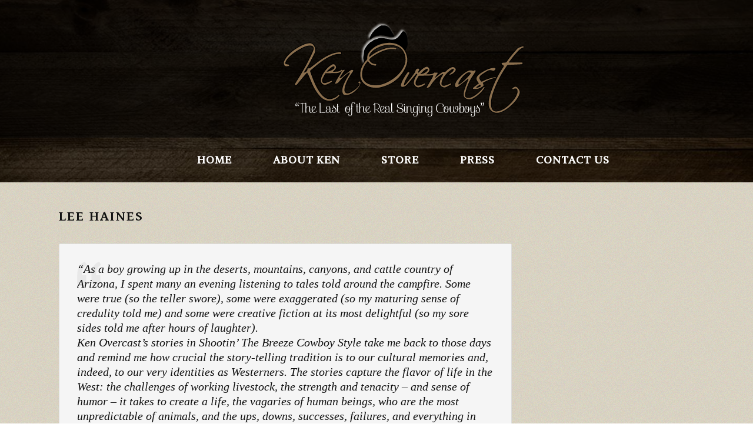

--- FILE ---
content_type: text/html; charset=UTF-8
request_url: https://kenovercast.com/testimonial-view/lee-haines/
body_size: 12887
content:
<!DOCTYPE html>
<!--[if lt IE 7 ]><html class="ie ie6" lang="en-US"> <![endif]-->
<!--[if IE 7 ]><html class="ie ie7" lang="en-US"> <![endif]-->
<!--[if IE 8 ]><html class="ie ie8" lang="en-US"> <![endif]-->
<!--[if IE 9 ]><html class="ie ie9" lang="en-US"> <![endif]-->
<!--[if (gt IE 9)|!(IE)]><!--><html lang="en-US"> <!--<![endif]-->
<head>
	<title>Lee Haines - Ken Overcast</title>
	
	<meta charset="UTF-8" />
	<meta name="viewport" content="width=device-width, initial-scale=1.0">
	<link rel="profile" href="//gmpg.org/xfn/11" />
		<link rel="icon" href="https://kenovercast.com/wp-content/uploads/2015/02/3444024147_bde1c1e888_oe_01.png" type="image/x-icon" />
		<link rel="pingback" href="https://kenovercast.com/xmlrpc.php" />
	<link rel="alternate" type="application/rss+xml" title="Ken Overcast" href="https://kenovercast.com/feed/" />
	<link rel="alternate" type="application/atom+xml" title="Ken Overcast" href="https://kenovercast.com/feed/atom/" />
	<link rel="stylesheet" type="text/css" media="all" href="https://kenovercast.com/wp-content/themes/theme52945/bootstrap/css/bootstrap.css" />
	<link rel="stylesheet" type="text/css" media="all" href="https://kenovercast.com/wp-content/themes/theme52945/bootstrap/css/responsive.css" />
	<link rel="stylesheet" type="text/css" media="all" href="https://kenovercast.com/wp-content/themes/CherryFramework/css/camera.css" />
	<link rel="stylesheet" type="text/css" media="all" href="https://kenovercast.com/wp-content/themes/theme52945/style.css" />
	<meta name='robots' content='index, follow, max-image-preview:large, max-snippet:-1, max-video-preview:-1' />
	<style>img:is([sizes="auto" i], [sizes^="auto," i]) { contain-intrinsic-size: 3000px 1500px }</style>
	
	<!-- This site is optimized with the Yoast SEO plugin v18.3 - https://yoast.com/wordpress/plugins/seo/ -->
	<link rel="canonical" href="https://kenovercast.com/testimonial-view/lee-haines/" />
	<meta property="og:locale" content="en_US" />
	<meta property="og:type" content="article" />
	<meta property="og:title" content="Lee Haines - Ken Overcast" />
	<meta property="og:description" content="“As a boy growing up in the deserts, mountains, canyons, and cattle country of Arizona, I spent many an evening listening to tales told around the campfire. Some were true (so the teller swore), some were exaggerated (so my maturing sense of credulity told me) and some were creative fiction at its most delightful (so my sore sides told me&nbsp;Continue Reading" />
	<meta property="og:url" content="https://kenovercast.com/testimonial-view/lee-haines/" />
	<meta property="og:site_name" content="Ken Overcast" />
	<meta property="article:publisher" content="https://www.facebook.com/kenovercast.cowboyentertainer" />
	<meta name="twitter:label1" content="Est. reading time" />
	<meta name="twitter:data1" content="1 minute" />
	<script type="application/ld+json" class="yoast-schema-graph">{"@context":"https://schema.org","@graph":[{"@type":"WebSite","@id":"https://kenovercast.com/#website","url":"https://kenovercast.com/","name":"Ken Overcast","description":"The last of the real singing cowboys.","potentialAction":[{"@type":"SearchAction","target":{"@type":"EntryPoint","urlTemplate":"https://kenovercast.com/?s={search_term_string}"},"query-input":"required name=search_term_string"}],"inLanguage":"en-US"},{"@type":"WebPage","@id":"https://kenovercast.com/testimonial-view/lee-haines/#webpage","url":"https://kenovercast.com/testimonial-view/lee-haines/","name":"Lee Haines - Ken Overcast","isPartOf":{"@id":"https://kenovercast.com/#website"},"datePublished":"2015-02-13T20:39:36+00:00","dateModified":"2015-02-13T20:39:36+00:00","breadcrumb":{"@id":"https://kenovercast.com/testimonial-view/lee-haines/#breadcrumb"},"inLanguage":"en-US","potentialAction":[{"@type":"ReadAction","target":["https://kenovercast.com/testimonial-view/lee-haines/"]}]},{"@type":"BreadcrumbList","@id":"https://kenovercast.com/testimonial-view/lee-haines/#breadcrumb","itemListElement":[{"@type":"ListItem","position":1,"name":"Home","item":"https://kenovercast.com/"},{"@type":"ListItem","position":2,"name":"Lee Haines"}]}]}</script>
	<!-- / Yoast SEO plugin. -->


<link rel='dns-prefetch' href='//maps.googleapis.com' />
<link rel='dns-prefetch' href='//maps-api-ssl.google.com' />
<link rel='dns-prefetch' href='//netdna.bootstrapcdn.com' />
<link rel='dns-prefetch' href='//fonts.googleapis.com' />
<link rel="alternate" type="application/rss+xml" title="Ken Overcast &raquo; Feed" href="https://kenovercast.com/feed/" />
<link rel="alternate" type="application/rss+xml" title="Ken Overcast &raquo; Comments Feed" href="https://kenovercast.com/comments/feed/" />
<script type="text/javascript">
/* <![CDATA[ */
window._wpemojiSettings = {"baseUrl":"https:\/\/s.w.org\/images\/core\/emoji\/16.0.1\/72x72\/","ext":".png","svgUrl":"https:\/\/s.w.org\/images\/core\/emoji\/16.0.1\/svg\/","svgExt":".svg","source":{"concatemoji":"https:\/\/kenovercast.com\/wp-includes\/js\/wp-emoji-release.min.js?ver=6.8.3"}};
/*! This file is auto-generated */
!function(s,n){var o,i,e;function c(e){try{var t={supportTests:e,timestamp:(new Date).valueOf()};sessionStorage.setItem(o,JSON.stringify(t))}catch(e){}}function p(e,t,n){e.clearRect(0,0,e.canvas.width,e.canvas.height),e.fillText(t,0,0);var t=new Uint32Array(e.getImageData(0,0,e.canvas.width,e.canvas.height).data),a=(e.clearRect(0,0,e.canvas.width,e.canvas.height),e.fillText(n,0,0),new Uint32Array(e.getImageData(0,0,e.canvas.width,e.canvas.height).data));return t.every(function(e,t){return e===a[t]})}function u(e,t){e.clearRect(0,0,e.canvas.width,e.canvas.height),e.fillText(t,0,0);for(var n=e.getImageData(16,16,1,1),a=0;a<n.data.length;a++)if(0!==n.data[a])return!1;return!0}function f(e,t,n,a){switch(t){case"flag":return n(e,"\ud83c\udff3\ufe0f\u200d\u26a7\ufe0f","\ud83c\udff3\ufe0f\u200b\u26a7\ufe0f")?!1:!n(e,"\ud83c\udde8\ud83c\uddf6","\ud83c\udde8\u200b\ud83c\uddf6")&&!n(e,"\ud83c\udff4\udb40\udc67\udb40\udc62\udb40\udc65\udb40\udc6e\udb40\udc67\udb40\udc7f","\ud83c\udff4\u200b\udb40\udc67\u200b\udb40\udc62\u200b\udb40\udc65\u200b\udb40\udc6e\u200b\udb40\udc67\u200b\udb40\udc7f");case"emoji":return!a(e,"\ud83e\udedf")}return!1}function g(e,t,n,a){var r="undefined"!=typeof WorkerGlobalScope&&self instanceof WorkerGlobalScope?new OffscreenCanvas(300,150):s.createElement("canvas"),o=r.getContext("2d",{willReadFrequently:!0}),i=(o.textBaseline="top",o.font="600 32px Arial",{});return e.forEach(function(e){i[e]=t(o,e,n,a)}),i}function t(e){var t=s.createElement("script");t.src=e,t.defer=!0,s.head.appendChild(t)}"undefined"!=typeof Promise&&(o="wpEmojiSettingsSupports",i=["flag","emoji"],n.supports={everything:!0,everythingExceptFlag:!0},e=new Promise(function(e){s.addEventListener("DOMContentLoaded",e,{once:!0})}),new Promise(function(t){var n=function(){try{var e=JSON.parse(sessionStorage.getItem(o));if("object"==typeof e&&"number"==typeof e.timestamp&&(new Date).valueOf()<e.timestamp+604800&&"object"==typeof e.supportTests)return e.supportTests}catch(e){}return null}();if(!n){if("undefined"!=typeof Worker&&"undefined"!=typeof OffscreenCanvas&&"undefined"!=typeof URL&&URL.createObjectURL&&"undefined"!=typeof Blob)try{var e="postMessage("+g.toString()+"("+[JSON.stringify(i),f.toString(),p.toString(),u.toString()].join(",")+"));",a=new Blob([e],{type:"text/javascript"}),r=new Worker(URL.createObjectURL(a),{name:"wpTestEmojiSupports"});return void(r.onmessage=function(e){c(n=e.data),r.terminate(),t(n)})}catch(e){}c(n=g(i,f,p,u))}t(n)}).then(function(e){for(var t in e)n.supports[t]=e[t],n.supports.everything=n.supports.everything&&n.supports[t],"flag"!==t&&(n.supports.everythingExceptFlag=n.supports.everythingExceptFlag&&n.supports[t]);n.supports.everythingExceptFlag=n.supports.everythingExceptFlag&&!n.supports.flag,n.DOMReady=!1,n.readyCallback=function(){n.DOMReady=!0}}).then(function(){return e}).then(function(){var e;n.supports.everything||(n.readyCallback(),(e=n.source||{}).concatemoji?t(e.concatemoji):e.wpemoji&&e.twemoji&&(t(e.twemoji),t(e.wpemoji)))}))}((window,document),window._wpemojiSettings);
/* ]]> */
</script>
<link rel='stylesheet' id='stripe-main-styles-css' href='https://kenovercast.com/wp-content/mu-plugins/vendor/godaddy/mwc-core/assets/css/stripe-settings.css' type='text/css' media='all' />
<link rel='stylesheet' id='flexslider-css' href='https://kenovercast.com/wp-content/plugins/cherry-plugin/lib/js/FlexSlider/flexslider.css?ver=2.2.0' type='text/css' media='all' />
<link rel='stylesheet' id='owl-carousel-css' href='https://kenovercast.com/wp-content/plugins/cherry-plugin/lib/js/owl-carousel/owl.carousel.css?ver=1.24' type='text/css' media='all' />
<link rel='stylesheet' id='owl-theme-css' href='https://kenovercast.com/wp-content/plugins/cherry-plugin/lib/js/owl-carousel/owl.theme.css?ver=1.24' type='text/css' media='all' />
<link rel='stylesheet' id='font-awesome-css' href='//netdna.bootstrapcdn.com/font-awesome/3.2.1/css/font-awesome.css?ver=3.2.1' type='text/css' media='all' />
<link rel='stylesheet' id='cherry-plugin-css' href='https://kenovercast.com/wp-content/plugins/cherry-plugin/includes/css/cherry-plugin.css?ver=1.2.8.1' type='text/css' media='all' />
<style id='wp-emoji-styles-inline-css' type='text/css'>

	img.wp-smiley, img.emoji {
		display: inline !important;
		border: none !important;
		box-shadow: none !important;
		height: 1em !important;
		width: 1em !important;
		margin: 0 0.07em !important;
		vertical-align: -0.1em !important;
		background: none !important;
		padding: 0 !important;
	}
</style>
<link rel='stylesheet' id='wp-block-library-css' href='https://kenovercast.com/wp-includes/css/dist/block-library/style.min.css?ver=6.8.3' type='text/css' media='all' />
<style id='classic-theme-styles-inline-css' type='text/css'>
/*! This file is auto-generated */
.wp-block-button__link{color:#fff;background-color:#32373c;border-radius:9999px;box-shadow:none;text-decoration:none;padding:calc(.667em + 2px) calc(1.333em + 2px);font-size:1.125em}.wp-block-file__button{background:#32373c;color:#fff;text-decoration:none}
</style>
<link rel='stylesheet' id='wc-blocks-vendors-style-css' href='https://kenovercast.com/wp-content/plugins/woocommerce/packages/woocommerce-blocks/build/wc-blocks-vendors-style.css?ver=6.9.0' type='text/css' media='all' />
<link rel='stylesheet' id='wc-blocks-style-css' href='https://kenovercast.com/wp-content/plugins/woocommerce/packages/woocommerce-blocks/build/wc-blocks-style.css?ver=6.9.0' type='text/css' media='all' />
<style id='global-styles-inline-css' type='text/css'>
:root{--wp--preset--aspect-ratio--square: 1;--wp--preset--aspect-ratio--4-3: 4/3;--wp--preset--aspect-ratio--3-4: 3/4;--wp--preset--aspect-ratio--3-2: 3/2;--wp--preset--aspect-ratio--2-3: 2/3;--wp--preset--aspect-ratio--16-9: 16/9;--wp--preset--aspect-ratio--9-16: 9/16;--wp--preset--color--black: #000000;--wp--preset--color--cyan-bluish-gray: #abb8c3;--wp--preset--color--white: #ffffff;--wp--preset--color--pale-pink: #f78da7;--wp--preset--color--vivid-red: #cf2e2e;--wp--preset--color--luminous-vivid-orange: #ff6900;--wp--preset--color--luminous-vivid-amber: #fcb900;--wp--preset--color--light-green-cyan: #7bdcb5;--wp--preset--color--vivid-green-cyan: #00d084;--wp--preset--color--pale-cyan-blue: #8ed1fc;--wp--preset--color--vivid-cyan-blue: #0693e3;--wp--preset--color--vivid-purple: #9b51e0;--wp--preset--gradient--vivid-cyan-blue-to-vivid-purple: linear-gradient(135deg,rgba(6,147,227,1) 0%,rgb(155,81,224) 100%);--wp--preset--gradient--light-green-cyan-to-vivid-green-cyan: linear-gradient(135deg,rgb(122,220,180) 0%,rgb(0,208,130) 100%);--wp--preset--gradient--luminous-vivid-amber-to-luminous-vivid-orange: linear-gradient(135deg,rgba(252,185,0,1) 0%,rgba(255,105,0,1) 100%);--wp--preset--gradient--luminous-vivid-orange-to-vivid-red: linear-gradient(135deg,rgba(255,105,0,1) 0%,rgb(207,46,46) 100%);--wp--preset--gradient--very-light-gray-to-cyan-bluish-gray: linear-gradient(135deg,rgb(238,238,238) 0%,rgb(169,184,195) 100%);--wp--preset--gradient--cool-to-warm-spectrum: linear-gradient(135deg,rgb(74,234,220) 0%,rgb(151,120,209) 20%,rgb(207,42,186) 40%,rgb(238,44,130) 60%,rgb(251,105,98) 80%,rgb(254,248,76) 100%);--wp--preset--gradient--blush-light-purple: linear-gradient(135deg,rgb(255,206,236) 0%,rgb(152,150,240) 100%);--wp--preset--gradient--blush-bordeaux: linear-gradient(135deg,rgb(254,205,165) 0%,rgb(254,45,45) 50%,rgb(107,0,62) 100%);--wp--preset--gradient--luminous-dusk: linear-gradient(135deg,rgb(255,203,112) 0%,rgb(199,81,192) 50%,rgb(65,88,208) 100%);--wp--preset--gradient--pale-ocean: linear-gradient(135deg,rgb(255,245,203) 0%,rgb(182,227,212) 50%,rgb(51,167,181) 100%);--wp--preset--gradient--electric-grass: linear-gradient(135deg,rgb(202,248,128) 0%,rgb(113,206,126) 100%);--wp--preset--gradient--midnight: linear-gradient(135deg,rgb(2,3,129) 0%,rgb(40,116,252) 100%);--wp--preset--font-size--small: 13px;--wp--preset--font-size--medium: 20px;--wp--preset--font-size--large: 36px;--wp--preset--font-size--x-large: 42px;--wp--preset--spacing--20: 0.44rem;--wp--preset--spacing--30: 0.67rem;--wp--preset--spacing--40: 1rem;--wp--preset--spacing--50: 1.5rem;--wp--preset--spacing--60: 2.25rem;--wp--preset--spacing--70: 3.38rem;--wp--preset--spacing--80: 5.06rem;--wp--preset--shadow--natural: 6px 6px 9px rgba(0, 0, 0, 0.2);--wp--preset--shadow--deep: 12px 12px 50px rgba(0, 0, 0, 0.4);--wp--preset--shadow--sharp: 6px 6px 0px rgba(0, 0, 0, 0.2);--wp--preset--shadow--outlined: 6px 6px 0px -3px rgba(255, 255, 255, 1), 6px 6px rgba(0, 0, 0, 1);--wp--preset--shadow--crisp: 6px 6px 0px rgba(0, 0, 0, 1);}:where(.is-layout-flex){gap: 0.5em;}:where(.is-layout-grid){gap: 0.5em;}body .is-layout-flex{display: flex;}.is-layout-flex{flex-wrap: wrap;align-items: center;}.is-layout-flex > :is(*, div){margin: 0;}body .is-layout-grid{display: grid;}.is-layout-grid > :is(*, div){margin: 0;}:where(.wp-block-columns.is-layout-flex){gap: 2em;}:where(.wp-block-columns.is-layout-grid){gap: 2em;}:where(.wp-block-post-template.is-layout-flex){gap: 1.25em;}:where(.wp-block-post-template.is-layout-grid){gap: 1.25em;}.has-black-color{color: var(--wp--preset--color--black) !important;}.has-cyan-bluish-gray-color{color: var(--wp--preset--color--cyan-bluish-gray) !important;}.has-white-color{color: var(--wp--preset--color--white) !important;}.has-pale-pink-color{color: var(--wp--preset--color--pale-pink) !important;}.has-vivid-red-color{color: var(--wp--preset--color--vivid-red) !important;}.has-luminous-vivid-orange-color{color: var(--wp--preset--color--luminous-vivid-orange) !important;}.has-luminous-vivid-amber-color{color: var(--wp--preset--color--luminous-vivid-amber) !important;}.has-light-green-cyan-color{color: var(--wp--preset--color--light-green-cyan) !important;}.has-vivid-green-cyan-color{color: var(--wp--preset--color--vivid-green-cyan) !important;}.has-pale-cyan-blue-color{color: var(--wp--preset--color--pale-cyan-blue) !important;}.has-vivid-cyan-blue-color{color: var(--wp--preset--color--vivid-cyan-blue) !important;}.has-vivid-purple-color{color: var(--wp--preset--color--vivid-purple) !important;}.has-black-background-color{background-color: var(--wp--preset--color--black) !important;}.has-cyan-bluish-gray-background-color{background-color: var(--wp--preset--color--cyan-bluish-gray) !important;}.has-white-background-color{background-color: var(--wp--preset--color--white) !important;}.has-pale-pink-background-color{background-color: var(--wp--preset--color--pale-pink) !important;}.has-vivid-red-background-color{background-color: var(--wp--preset--color--vivid-red) !important;}.has-luminous-vivid-orange-background-color{background-color: var(--wp--preset--color--luminous-vivid-orange) !important;}.has-luminous-vivid-amber-background-color{background-color: var(--wp--preset--color--luminous-vivid-amber) !important;}.has-light-green-cyan-background-color{background-color: var(--wp--preset--color--light-green-cyan) !important;}.has-vivid-green-cyan-background-color{background-color: var(--wp--preset--color--vivid-green-cyan) !important;}.has-pale-cyan-blue-background-color{background-color: var(--wp--preset--color--pale-cyan-blue) !important;}.has-vivid-cyan-blue-background-color{background-color: var(--wp--preset--color--vivid-cyan-blue) !important;}.has-vivid-purple-background-color{background-color: var(--wp--preset--color--vivid-purple) !important;}.has-black-border-color{border-color: var(--wp--preset--color--black) !important;}.has-cyan-bluish-gray-border-color{border-color: var(--wp--preset--color--cyan-bluish-gray) !important;}.has-white-border-color{border-color: var(--wp--preset--color--white) !important;}.has-pale-pink-border-color{border-color: var(--wp--preset--color--pale-pink) !important;}.has-vivid-red-border-color{border-color: var(--wp--preset--color--vivid-red) !important;}.has-luminous-vivid-orange-border-color{border-color: var(--wp--preset--color--luminous-vivid-orange) !important;}.has-luminous-vivid-amber-border-color{border-color: var(--wp--preset--color--luminous-vivid-amber) !important;}.has-light-green-cyan-border-color{border-color: var(--wp--preset--color--light-green-cyan) !important;}.has-vivid-green-cyan-border-color{border-color: var(--wp--preset--color--vivid-green-cyan) !important;}.has-pale-cyan-blue-border-color{border-color: var(--wp--preset--color--pale-cyan-blue) !important;}.has-vivid-cyan-blue-border-color{border-color: var(--wp--preset--color--vivid-cyan-blue) !important;}.has-vivid-purple-border-color{border-color: var(--wp--preset--color--vivid-purple) !important;}.has-vivid-cyan-blue-to-vivid-purple-gradient-background{background: var(--wp--preset--gradient--vivid-cyan-blue-to-vivid-purple) !important;}.has-light-green-cyan-to-vivid-green-cyan-gradient-background{background: var(--wp--preset--gradient--light-green-cyan-to-vivid-green-cyan) !important;}.has-luminous-vivid-amber-to-luminous-vivid-orange-gradient-background{background: var(--wp--preset--gradient--luminous-vivid-amber-to-luminous-vivid-orange) !important;}.has-luminous-vivid-orange-to-vivid-red-gradient-background{background: var(--wp--preset--gradient--luminous-vivid-orange-to-vivid-red) !important;}.has-very-light-gray-to-cyan-bluish-gray-gradient-background{background: var(--wp--preset--gradient--very-light-gray-to-cyan-bluish-gray) !important;}.has-cool-to-warm-spectrum-gradient-background{background: var(--wp--preset--gradient--cool-to-warm-spectrum) !important;}.has-blush-light-purple-gradient-background{background: var(--wp--preset--gradient--blush-light-purple) !important;}.has-blush-bordeaux-gradient-background{background: var(--wp--preset--gradient--blush-bordeaux) !important;}.has-luminous-dusk-gradient-background{background: var(--wp--preset--gradient--luminous-dusk) !important;}.has-pale-ocean-gradient-background{background: var(--wp--preset--gradient--pale-ocean) !important;}.has-electric-grass-gradient-background{background: var(--wp--preset--gradient--electric-grass) !important;}.has-midnight-gradient-background{background: var(--wp--preset--gradient--midnight) !important;}.has-small-font-size{font-size: var(--wp--preset--font-size--small) !important;}.has-medium-font-size{font-size: var(--wp--preset--font-size--medium) !important;}.has-large-font-size{font-size: var(--wp--preset--font-size--large) !important;}.has-x-large-font-size{font-size: var(--wp--preset--font-size--x-large) !important;}
:where(.wp-block-post-template.is-layout-flex){gap: 1.25em;}:where(.wp-block-post-template.is-layout-grid){gap: 1.25em;}
:where(.wp-block-columns.is-layout-flex){gap: 2em;}:where(.wp-block-columns.is-layout-grid){gap: 2em;}
:root :where(.wp-block-pullquote){font-size: 1.5em;line-height: 1.6;}
</style>
<link rel='stylesheet' id='et-gf-open-sans-css' href='https://fonts.googleapis.com/css?family=Open+Sans:400,700' type='text/css' media='all' />
<link rel='stylesheet' id='et_bloom-css-css' href='https://kenovercast.com/wp-content/plugins/bloom/css/style.css?ver=1.1' type='text/css' media='all' />
<link rel='stylesheet' id='pac-styles-css' href='https://kenovercast.com/wp-content/plugins/woocommerce-product-archive-customiser/assets/css/pac.css?ver=6.8.3' type='text/css' media='all' />
<link rel='stylesheet' id='pac-layout-styles-css' href='https://kenovercast.com/wp-content/plugins/woocommerce-product-archive-customiser/assets/css/layout.css?ver=6.8.3' type='text/css' media='only screen and (min-width: 768px)' />
<link rel='stylesheet' id='woocommerce-layout-css' href='https://kenovercast.com/wp-content/plugins/woocommerce/assets/css/woocommerce-layout.css?ver=6.3.0' type='text/css' media='all' />
<link rel='stylesheet' id='woocommerce-smallscreen-css' href='https://kenovercast.com/wp-content/plugins/woocommerce/assets/css/woocommerce-smallscreen.css?ver=6.3.0' type='text/css' media='only screen and (max-width: 768px)' />
<link rel='stylesheet' id='woocommerce-general-css' href='https://kenovercast.com/wp-content/plugins/woocommerce/assets/css/woocommerce.css?ver=6.3.0' type='text/css' media='all' />
<style id='woocommerce-inline-inline-css' type='text/css'>
.woocommerce form .form-row .required { visibility: visible; }
</style>
<link rel='stylesheet' id='theme52945-css' href='https://kenovercast.com/wp-content/themes/theme52945/main-style.css' type='text/css' media='all' />
<link rel='stylesheet' id='magnific-popup-css' href='https://kenovercast.com/wp-content/themes/CherryFramework/css/magnific-popup.css?ver=0.9.3' type='text/css' media='all' />
<link rel='stylesheet' id='options_typography_Gentium+Basic-css' href='//fonts.googleapis.com/css?family=Gentium+Basic&#038;subset=latin' type='text/css' media='all' />
<link rel='stylesheet' id='options_typography_Alike-css' href='//fonts.googleapis.com/css?family=Alike&#038;subset=latin' type='text/css' media='all' />
<link rel='stylesheet' id='tm-builder-modules-style-css' href='https://kenovercast.com/wp-content/plugins/power-builder/framework/assets/css/style.css?ver=1.0.0' type='text/css' media='all' />
<script type="text/javascript" src="https://kenovercast.com/wp-content/plugins/jquery-manager/assets/js/jquery-2.2.4.min.js" id="jquery-core-js"></script>
<script type="text/javascript" src="https://kenovercast.com/wp-content/plugins/jquery-manager/assets/js/jquery-migrate-1.4.1.min.js" id="jquery-migrate-js"></script>
<script type="text/javascript" src="https://kenovercast.com/wp-content/plugins/cherry-plugin/lib/js/jquery.easing.1.3.js?ver=1.3" id="easing-js"></script>
<script type="text/javascript" src="https://kenovercast.com/wp-content/plugins/cherry-plugin/lib/js/elasti-carousel/jquery.elastislide.js?ver=1.2.8.1" id="elastislide-js"></script>
<script type="text/javascript" src="//maps.googleapis.com/maps/api/js?v=3.exp&amp;ver=6.8.3" id="googlemapapis-js"></script>
<script type="text/javascript" src="https://kenovercast.com/wp-content/themes/CherryFramework/js/jquery-migrate-1.2.1.min.js?ver=1.2.1" id="migrate-js"></script>
<script type="text/javascript" src="https://kenovercast.com/wp-includes/js/swfobject.js?ver=2.2-20120417" id="swfobject-js"></script>
<script type="text/javascript" src="https://kenovercast.com/wp-content/themes/CherryFramework/js/modernizr.js?ver=2.0.6" id="modernizr-js"></script>
<script type="text/javascript" src="https://kenovercast.com/wp-content/themes/CherryFramework/js/jflickrfeed.js?ver=1.0" id="jflickrfeed-js"></script>
<script type="text/javascript" src="https://kenovercast.com/wp-content/themes/CherryFramework/js/custom.js?ver=1.0" id="custom-js"></script>
<script type="text/javascript" src="https://kenovercast.com/wp-content/themes/CherryFramework/bootstrap/js/bootstrap.min.js?ver=2.3.0" id="bootstrap-js"></script>
<link rel="https://api.w.org/" href="https://kenovercast.com/wp-json/" /><link rel="EditURI" type="application/rsd+xml" title="RSD" href="https://kenovercast.com/xmlrpc.php?rsd" />
<meta name="generator" content="WordPress 6.8.3" />
<meta name="generator" content="WooCommerce 6.3.0" />
<link rel='shortlink' href='https://kenovercast.com/?p=2231' />
<link rel="alternate" title="oEmbed (JSON)" type="application/json+oembed" href="https://kenovercast.com/wp-json/oembed/1.0/embed?url=https%3A%2F%2Fkenovercast.com%2Ftestimonial-view%2Flee-haines%2F" />
<link rel="alternate" title="oEmbed (XML)" type="text/xml+oembed" href="https://kenovercast.com/wp-json/oembed/1.0/embed?url=https%3A%2F%2Fkenovercast.com%2Ftestimonial-view%2Flee-haines%2F&#038;format=xml" />
<script>
 var system_folder = 'https://kenovercast.com/wp-content/themes/CherryFramework/admin/data_management/',
	 CHILD_URL ='https://kenovercast.com/wp-content/themes/theme52945',
	 PARENT_URL = 'https://kenovercast.com/wp-content/themes/CherryFramework', 
	 CURRENT_THEME = 'theme52945'</script>
<style type='text/css'>
.post_meta {
    display: none;
}
.post-author {
    display: none;
}
.thumbnail {
    display: none !important;
}
.input-text {
height:43px !important;
}
.term-42 .page-title {
margin: 50px 0 25px !important;
} 

.parallax-slider #mainCaptionHolder .slider_caption h1, .parallax-slider #mainCaptionHolder .slider_caption h2 {
    font-size: 62px;
    line-height: 92px;
    margin-left: 300px;
    margin-top: -50px;
}
.sf-menu > li {
    text-align: left;
}

.phone {
    font-size: 15px;
    letter-spacing: 1px;
}
.footer-text .site-name {
    display: inline-block;
    font-size: 30px;
    font-weight: bold;
    letter-spacing: 2px;
}
.footer-text {
    font-size: 12px;
    letter-spacing: 0;
}
.woocommerce #respond
input#submit.alt:hover,
.woocommerce
a.button.alt:hover,
.woocommerce
button.button.alt:hover,
.woocommerce
input.button.alt:hover {
background-color: #402814
}


input[type="submit"], input[type="reset"] {
    background: none repeat scroll 0 0 #ba8d4d !important;
}
.footer {
    height: 190px;
}
.woocommerce #respond input#submit.alt, .woocommerce a.button.alt, .woocommerce button.button.alt, .woocommerce input.button.alt {
    background-color: #ba8d41;
    color: #fff;
}

.woocommerce div.product p.price, .woocommerce div.product span.price {
    color: #402814;
}

.woocommerce ul.products li.product .price {
    color: #402814;
    font-size: 16px;
}
h3 {
    letter-spacing: 0.75px;
}

.woocommerce .related ul li.product img, .woocommerce .related ul.products li.product img, .woocommerce .upsells.products ul li.product img, .woocommerce .upsells.products ul.products li.product img, .woocommerce-page .related ul li.product img, .woocommerce-page .related ul.products li.product img, .woocommerce-page .upsells.products ul li.product img, .woocommerce-page .upsells.products ul.products li.product img {
    height: auto;
    width: 200px;
}

.woocommerce div.product div.images img {
    box-shadow: none;
    display: block;
    height: auto;
    width: 275px;
}
.sf-menu li ul {
margin-top: 29px !important;
}
 
.testimonials .testi-item blockquote:before {
height: auto !important;
}
.post-type-archive-product .page-title {
    display: none;
}
.tax-product_cat .title-header {
    display: none;
}
.woocommerce div.product {
    margin-top: 50px !important;
}
.woocommerce .related ul li.product, .woocommerce .related ul.products li.product, .woocommerce .upsells.products ul li.product, .woocommerce .upsells.products ul.products li.product, .woocommerce-page .related ul li.product, .woocommerce-page .related ul.products li.product, .woocommerce-page .upsells.products ul li.product, .woocommerce-page .upsells.products ul.products li.product {
    width: 25% !important;
}

.woocommerce #content div.product div.summary, .woocommerce div.product div.summary, .woocommerce-page #content div.product div.summary, .woocommerce-page div.product div.summary {
    margin-left: 0px !important;
}
@media only screen and (max-device-width: 480px) {
.parallax-slider {
display: none!important;
}
@media only screen
and (min-device-width : 320px)
and (max-device-width : 667px) { .logo-wrap::before {
width: 87%;
}
 @media only screen
and (min-device-width : 320px)
and (max-device-width : 667px) {
.woocommerce #content div.product div.summary, .woocommerce div.product div.summary, .woocommerce-page #content div.product div.summary, .woocommerce-page div.product div.summary {
float: left;
margin-left: 1px !important;
}
.term-42 .page-title {
margin: 50px 0 0 !important;
}


</style>	<noscript><style>.woocommerce-product-gallery{ opacity: 1 !important; }</style></noscript>
				<script  type="text/javascript">
				!function(f,b,e,v,n,t,s){if(f.fbq)return;n=f.fbq=function(){n.callMethod?
					n.callMethod.apply(n,arguments):n.queue.push(arguments)};if(!f._fbq)f._fbq=n;
					n.push=n;n.loaded=!0;n.version='2.0';n.queue=[];t=b.createElement(e);t.async=!0;
					t.src=v;s=b.getElementsByTagName(e)[0];s.parentNode.insertBefore(t,s)}(window,
					document,'script','https://connect.facebook.net/en_US/fbevents.js');
			</script>
			<!-- WooCommerce Facebook Integration Begin -->
			<script  type="text/javascript">

				fbq('init', '366148007130061', {}, {
    "agent": "woocommerce-6.3.0-2.6.11"
});

				fbq( 'track', 'PageView', {
    "source": "woocommerce",
    "version": "6.3.0",
    "pluginVersion": "2.6.11"
} );

				document.addEventListener( 'DOMContentLoaded', function() {
					jQuery && jQuery( function( $ ) {
						// Insert placeholder for events injected when a product is added to the cart through AJAX.
						$( document.body ).append( '<div class=\"wc-facebook-pixel-event-placeholder\"></div>' );
					} );
				}, false );

			</script>
			<!-- WooCommerce Facebook Integration End -->
			
<style type='text/css'>
h1 { font: normal 30px/35px Gentium Basic;  color:#111111; }
h2 { font: bold 24px/28px Gentium Basic;  color:#111111; }
h3 { font: normal 18px/21px Gentium Basic;  color:#111111; }
h4 { font: normal 14px/20px Gentium Basic;  color:#111111; }
h5 { font: normal 12px/18px Gentium Basic;  color:#111111; }
h6 { font: normal 12px/18px Gentium Basic;  color:#111111; }
body { font-weight: normal;}
.logo_h__txt, .logo_link { font: normal 40px/48px Arial, Helvetica, sans-serif;  color:#049CDB; }
.sf-menu > li > a { font: bold 18px/18px Alike;  color:#FFFFFF; }
.nav.footer-nav a { font: normal 18px/18px Gentium Basic;  color:#FFFFFF; }
</style>
		<style type="text/css" id="wp-custom-css">
			.parallax-slider #mainCaptionHolder .slider_caption h1 small, .parallax-slider #mainCaptionHolder .slider_caption h2 small {
    width: 730px;
    text-align: center;
}
.parallax-slider #mainCaptionHolder .slider_caption h1, .parallax-slider #mainCaptionHolder .slider_caption h2 {
    margin-left: 320px;
	text-align: center;
}
.parallax-slider #mainCaptionHolder .slider_caption h1 strong, .parallax-slider #mainCaptionHolder .slider_caption h2 strong {
    float: center;
		text-align: center;
}
.parallax-slider #mainCaptionHolder .slider_caption h1 strong, .parallax-slider #mainCaptionHolder .slider_caption h2 strong {
    padding-left: 120px;
}
select, textarea, input[type="text"], input[type="password"], input[type="datetime"], input[type="datetime-local"], input[type="date"], input[type="month"], input[type="time"], input[type="week"], input[type="number"], input[type="email"], input[type="url"], input[type="search"], input[type="tel"], input[type="color"], .uneditable-input {
    padding: 1px 1px;
}		</style>
				<!--[if lt IE 9]>
		<div id="ie7-alert" style="width: 100%; text-align:center;">
			<img src="http://tmbhtest.com/images/ie7.jpg" alt="Upgrade IE 8" width="640" height="344" border="0" usemap="#Map" />
			<map name="Map" id="Map"><area shape="rect" coords="496,201,604,329" href="http://www.microsoft.com/windows/internet-explorer/default.aspx" target="_blank" alt="Download Interent Explorer" /><area shape="rect" coords="380,201,488,329" href="http://www.apple.com/safari/download/" target="_blank" alt="Download Apple Safari" /><area shape="rect" coords="268,202,376,330" href="http://www.opera.com/download/" target="_blank" alt="Download Opera" /><area shape="rect" coords="155,202,263,330" href="http://www.mozilla.com/" target="_blank" alt="Download Firefox" /><area shape="rect" coords="35,201,143,329" href="http://www.google.com/chrome" target="_blank" alt="Download Google Chrome" />
			</map>
		</div>
	<![endif]-->
	<!--[if gte IE 9]><!-->
		<script src="https://kenovercast.com/wp-content/themes/CherryFramework/js/jquery.mobile.customized.min.js" type="text/javascript"></script>
		<script type="text/javascript">
			jQuery(function(){
				jQuery('.sf-menu').mobileMenu({defaultText: "Navigate to..."});
			});
		</script>
	<!--<![endif]-->
	<script type="text/javascript">
		// Init navigation menu
		jQuery(function(){
		// main navigation init
			jQuery('ul.sf-menu').superfish({
				delay: 1000, // the delay in milliseconds that the mouse can remain outside a sub-menu without it closing
				animation: {
					opacity: "show",
					height: "show"
				}, // used to animate the sub-menu open
				speed: "normal", // animation speed
				autoArrows: false, // generation of arrow mark-up (for submenu)
				disableHI: true // to disable hoverIntent detection
			});

		//Zoom fix
		//IPad/IPhone
			var viewportmeta = document.querySelector && document.querySelector('meta[name="viewport"]'),
				ua = navigator.userAgent,
				gestureStart = function () {
					viewportmeta.content = "width=device-width, minimum-scale=0.25, maximum-scale=1.6, initial-scale=1.0";
				},
				scaleFix = function () {
					if (viewportmeta && /iPhone|iPad/.test(ua) && !/Opera Mini/.test(ua)) {
						viewportmeta.content = "width=device-width, minimum-scale=1.0, maximum-scale=1.0";
						document.addEventListener("gesturestart", gestureStart, false);
					}
				};
			scaleFix();
		})
	</script>
	<!-- stick up menu -->
	<script type="text/javascript">
		jQuery(document).ready(function(){
			if(!device.mobile() && !device.tablet()){
				jQuery('.nav-wrapper').tmStickUp({
					correctionSelector: jQuery('#wpadminbar')
				,	listenSelector: jQuery('.listenSelector')
				,	active: true				,	pseudo: true				});
			}
		})
	</script>
</head>

<body class="wp-singular testi-template-default single single-testi postid-2231 wp-theme-CherryFramework wp-child-theme-theme52945 theme-CherryFramework et_bloom wc-pac-hide-sale-flash wc-pac-hide-product-count wc-pac-hide-product-sorting woocommerce-no-js tm_pb_builder">
	<div id="motopress-main" class="main-holder">
		<!--Begin #motopress-main-->
		<header class="motopress-wrapper header">
			<div class="container">
				<div class="row">
					<div class="span12" data-motopress-wrapper-file="wrapper/wrapper-header.php" data-motopress-wrapper-type="header" data-motopress-id="6969c5d4bf40a">
						<div class="logo-wrap">
	<div class="row">
		<div class="span12" data-motopress-type="static" data-motopress-static-file="static/static-logo.php">
			<!-- BEGIN LOGO -->
<div class="logo pull-left">
									<a href="https://kenovercast.com/" class="logo_h logo_h__img"><img src="https://kenovercast.com/wp-content/uploads/2015/02/LogoAI4.png" alt="Ken Overcast" title="The last of the real singing cowboys."></a>
						
</div>
<!-- END LOGO -->		</div>
	</div>
</div>
<div class="clear"></div>
<div class="nav-wrapper">
	<div class="row">
		<div class="span12" data-motopress-type="static" data-motopress-static-file="static/static-nav.php">
			<!-- BEGIN MAIN NAVIGATION -->
<nav class="nav nav__primary clearfix">
<ul id="topnav" class="sf-menu"><li id="menu-item-1945" class="menu-item menu-item-type-post_type menu-item-object-page menu-item-home"><a href="https://kenovercast.com/">Home</a></li>
<li id="menu-item-1947" class="menu-item menu-item-type-post_type menu-item-object-page menu-item-has-children"><a href="https://kenovercast.com/about-ken/">About Ken</a>
<ul class="sub-menu">
	<li id="menu-item-2394" class="menu-item menu-item-type-post_type menu-item-object-page"><a href="https://kenovercast.com/about-ken/">Bio</a></li>
	<li id="menu-item-1948" class="menu-item menu-item-type-post_type menu-item-object-page"><a href="https://kenovercast.com/testi/">Testimonials</a></li>
</ul>
</li>
<li id="menu-item-2701" class="menu-item menu-item-type-post_type menu-item-object-page menu-item-has-children"><a href="https://kenovercast.com/shop/">Store</a>
<ul class="sub-menu">
	<li id="menu-item-2713" class="menu-item menu-item-type-post_type menu-item-object-page"><a href="https://kenovercast.com/shop/">All Products</a></li>
	<li id="menu-item-2198" class="menu-item menu-item-type-taxonomy menu-item-object-product_cat"><a href="https://kenovercast.com/product-category/books/">Our Books</a></li>
	<li id="menu-item-2179" class="menu-item menu-item-type-taxonomy menu-item-object-product_cat"><a href="https://kenovercast.com/product-category/music/">Our Music</a></li>
	<li id="menu-item-2203" class="menu-item menu-item-type-taxonomy menu-item-object-product_cat"><a href="https://kenovercast.com/product-category/videos/">Our Videos</a></li>
</ul>
</li>
<li id="menu-item-2090" class="menu-item menu-item-type-post_type menu-item-object-page"><a href="https://kenovercast.com/press/">Press</a></li>
<li id="menu-item-1942" class="menu-item menu-item-type-post_type menu-item-object-page"><a href="https://kenovercast.com/contact-us/">Contact Us</a></li>
</ul></nav><!-- END MAIN NAVIGATION -->		</div>
	</div>
</div>					</div>
				</div>
			</div>
		</header><div class="motopress-wrapper content-holder clearfix">
	<div class="container">
		<div class="row">
			<div class="span12" data-motopress-wrapper-file="single-testi.php" data-motopress-wrapper-type="content">
				<div class="row">
					<div class="span8 right right" id="content" data-motopress-type="loop" data-motopress-loop-file="loop/loop-single-testi.php">
						<div class="page-header">
	<h1>Lee Haines</h1>
</div>
<article id="post-2231" class="testimonial">
	<blockquote class="testimonial_bq">
				<div class="testimonial_content">
			<div class="description">
<p>“As a boy growing up in the deserts, mountains, canyons, and cattle country of Arizona, I spent many an evening listening to tales told around the campfire. Some were true (so the teller swore), some were exaggerated (so my maturing sense of credulity told me) and some were creative fiction at its most delightful (so my sore sides told me after hours of laughter).</p>
<p>Ken Overcast’s stories in Shootin’ The Breeze Cowboy Style take me back to those days and remind me how crucial the story-telling tradition is to our cultural memories and, indeed, to our very identities as Westerners. The stories capture the flavor of life in the West: the challenges of working livestock, the strength and tenacity – and sense of humor – it takes to create a life, the vagaries of human beings, who are the most unpredictable of animals, and the ups, downs, successes, failures, and everything in between. All of which make life exciting, interesting, funny, and anything but ordinary, but that give us all a reason to love our lives in the West.</p>
<p>Such a collection is a delight to have in part because it doesn’t require a straight-through read. One story at a time, or even a page at a time, will provide a chuckle or a knowing nod of recognition. Or even a brief escape from the present, an escape that’s more like a vacation because you return from the sojourn refreshed. I’d say it’s a great bathroom book, and I say that with the intention of offering the highest praise. Whether the plumbing is indoors or out, Shootin’ The Breeze is a fine companion.”
</p></div>
			<div class="clear"></div>
			<small>
							<span class="user">Lee Haines</span>, 										<span class="info">Director of Public Relations, Buffalo Bill Historical Center</span><br>
												</small>
		</div>
	</blockquote>
</article>

<ul class="pager single-pager">
	<li class="previous">
		<a href="https://kenovercast.com/testimonial-view/david-reese/" rel="prev">&laquo; Previous post</a>		</li><!--.previous-->
	<li class="next">
		<a href="https://kenovercast.com/testimonial-view/darrell-arnold/" rel="next">Next Post &raquo;</a>	</li><!--.next-->
</ul><!--.pager-->					</div>
					<div class="span4 sidebar" id="sidebar" data-motopress-type="static-sidebar"  data-motopress-sidebar-file="sidebar.php">
						
<div id="search-3" class="visible-all-devices widget"><h3>Search</h3><div class="search-form">
	<form id="searchform" method="get" action="https://kenovercast.com" accept-charset="utf-8">
		<input type="text" value="" name="s" id="s" class="search-form_it">
		<input type="submit" value="search" id="search-submit" class="search-form_is btn btn-primary">
	</form>
</div></div><div id="nav_menu-2" class="visible-all-devices widget"><h3>Links</h3><div class="menu-footer-menu-container"><ul id="menu-footer-menu" class="menu"><li id="menu-item-1953" class="menu-item menu-item-type-post_type menu-item-object-page menu-item-home menu-item-1953"><a href="https://kenovercast.com/">Home</a></li>
<li id="menu-item-1957" class="menu-item menu-item-type-post_type menu-item-object-page menu-item-1957"><a href="https://kenovercast.com/about-ken/">About Ken</a></li>
<li id="menu-item-2164" class="menu-item menu-item-type-post_type menu-item-object-page menu-item-has-children menu-item-2164"><a href="https://kenovercast.com/shop/">Store</a>
<ul class="sub-menu">
	<li id="menu-item-2412" class="menu-item menu-item-type-post_type menu-item-object-page menu-item-2412"><a href="https://kenovercast.com/shop/my-account/">My Account</a></li>
</ul>
</li>
<li id="menu-item-1955" class="menu-item menu-item-type-post_type menu-item-object-page menu-item-1955"><a href="https://kenovercast.com/contact-us/">Contact Us</a></li>
</ul></div></div><div id="woocommerce_product_categories-2" class="visible-all-devices widget"><h3>Shop our Store</h3><ul class="product-categories"><li class="cat-item cat-item-42"><a href="https://kenovercast.com/product-category/books/">Books</a></li>
<li class="cat-item cat-item-41"><a href="https://kenovercast.com/product-category/music/">Music</a></li>
<li class="cat-item cat-item-53"><a href="https://kenovercast.com/product-category/uncategorized/">Uncategorized</a></li>
<li class="cat-item cat-item-43"><a href="https://kenovercast.com/product-category/videos/">Video</a></li>
</ul></div>					</div>
				</div>
			</div>
		</div>
	</div>
</div>

		<footer class="motopress-wrapper footer">
			<div class="container">
				<div class="row">
					<div class="span12" data-motopress-wrapper-file="wrapper/wrapper-footer.php" data-motopress-wrapper-type="footer" data-motopress-id="6969c5d4c5119">
						<div class="row copyright">
	<div class="span8">
		<div data-motopress-type="static" data-motopress-static-file="static/static-footer-text.php">
			<div id="footer-text" class="footer-text">
	
			<a href="https://kenovercast.com/" title="The last of the real singing cowboys." class="site-name">Ken Overcast</a> <br> &copy; 2026 <a href="https://kenovercast.com/privacy-policy/" title="Privacy Policy">Privacy Policy</a>
		</div>		</div>
		<div data-motopress-type="static" data-motopress-static-file="static/static-footer-nav.php">
					</div>
	</div>	
	<div class="span4">
		<div data-motopress-type="static" data-motopress-static-file="static/static-phone.php">
				<div class="phone">The Last of the Real Singing Cowboys.</div>
		</div>
		<div class="social-nets-wrapper" data-motopress-type="static" data-motopress-static-file="static/static-social-networks.php">
			<ul class="social">
	</ul>		</div>
	</div>	
</div>					</div>
				</div>
			</div>
		</footer>
		<!--End #motopress-main-->
	</div>
	<div id="back-top-wrapper" class="visible-desktop">
		<p id="back-top">
			<a href="#top"><span></span></a>		</p>
	</div>
			<script type="text/javascript">
			  (function(i,s,o,g,r,a,m){i['GoogleAnalyticsObject']=r;i[r]=i[r]||function(){
  (i[r].q=i[r].q||[]).push(arguments)},i[r].l=1*new Date();a=s.createElement(o),
  m=s.getElementsByTagName(o)[0];a.async=1;a.src=g;m.parentNode.insertBefore(a,m)
  })(window,document,'script','//www.google-analytics.com/analytics.js','ga');

  ga('create', 'UA-63155415-1', 'auto');
  ga('send', 'pageview');

		</script>
		<!-- Show Google Analytics -->
		<script type="speculationrules">
{"prefetch":[{"source":"document","where":{"and":[{"href_matches":"\/*"},{"not":{"href_matches":["\/wp-*.php","\/wp-admin\/*","\/wp-content\/uploads\/*","\/wp-content\/*","\/wp-content\/plugins\/*","\/wp-content\/themes\/theme52945\/*","\/wp-content\/themes\/CherryFramework\/*","\/*\\?(.+)"]}},{"not":{"selector_matches":"a[rel~=\"nofollow\"]"}},{"not":{"selector_matches":".no-prefetch, .no-prefetch a"}}]},"eagerness":"conservative"}]}
</script>
			<!-- Facebook Pixel Code -->
			<noscript>
				<img
					height="1"
					width="1"
					style="display:none"
					alt="fbpx"
					src="https://www.facebook.com/tr?id=366148007130061&ev=PageView&noscript=1"
				/>
			</noscript>
			<!-- End Facebook Pixel Code -->
				<script type="text/javascript">
		(function () {
			var c = document.body.className;
			c = c.replace(/woocommerce-no-js/, 'woocommerce-js');
			document.body.className = c;
		})();
	</script>
	<script type="text/javascript" src="https://kenovercast.com/wp-content/plugins/power-builder/framework/assets/js/frontend-builder-global-functions.js?ver=1.0.0" id="tm-builder-modules-global-functions-script-js"></script>
<script type="text/javascript" src="https://kenovercast.com/wp-content/plugins/cherry-plugin/lib/js/FlexSlider/jquery.flexslider-min.js?ver=2.2.2" id="flexslider-js"></script>
<script type="text/javascript" id="cherry-plugin-js-extra">
/* <![CDATA[ */
var items_custom = [[0,1],[480,2],[768,3],[980,4],[1170,5]];
/* ]]> */
</script>
<script type="text/javascript" src="https://kenovercast.com/wp-content/plugins/cherry-plugin/includes/js/cherry-plugin.js?ver=1.2.8.1" id="cherry-plugin-js"></script>
<script type="text/javascript" src="https://kenovercast.com/wp-content/plugins/bloom/js/jquery.uniform.min.js?ver=1.1" id="et_bloom-uniform-js-js"></script>
<script type="text/javascript" id="et_bloom-custom-js-js-extra">
/* <![CDATA[ */
var bloomSettings = {"ajaxurl":"https:\/\/kenovercast.com\/wp-admin\/admin-ajax.php","pageurl":"https:\/\/kenovercast.com\/testimonial-view\/lee-haines\/","stats_nonce":"ed907692ed","subscribe_nonce":"10302b8f45"};
/* ]]> */
</script>
<script type="text/javascript" src="https://kenovercast.com/wp-content/plugins/bloom/js/custom.js?ver=1.1" id="et_bloom-custom-js-js"></script>
<script type="text/javascript" src="https://kenovercast.com/wp-content/plugins/bloom/js/idle-timer.min.js?ver=1.1" id="et_bloom-idle-timer-js-js"></script>
<script type="text/javascript" src="https://kenovercast.com/wp-content/plugins/woocommerce/assets/js/jquery-blockui/jquery.blockUI.min.js?ver=2.7.0-wc.6.3.0" id="jquery-blockui-js"></script>
<script type="text/javascript" id="wc-add-to-cart-js-extra">
/* <![CDATA[ */
var wc_add_to_cart_params = {"ajax_url":"\/wp-admin\/admin-ajax.php","wc_ajax_url":"\/?wc-ajax=%%endpoint%%","i18n_view_cart":"View cart","cart_url":"https:\/\/kenovercast.com\/shop\/cart\/","is_cart":"","cart_redirect_after_add":"yes"};
/* ]]> */
</script>
<script type="text/javascript" src="https://kenovercast.com/wp-content/plugins/woocommerce/assets/js/frontend/add-to-cart.min.js?ver=6.3.0" id="wc-add-to-cart-js"></script>
<script type="text/javascript" src="https://kenovercast.com/wp-content/plugins/woocommerce/assets/js/js-cookie/js.cookie.min.js?ver=2.1.4-wc.6.3.0" id="js-cookie-js"></script>
<script type="text/javascript" id="woocommerce-js-extra">
/* <![CDATA[ */
var woocommerce_params = {"ajax_url":"\/wp-admin\/admin-ajax.php","wc_ajax_url":"\/?wc-ajax=%%endpoint%%"};
/* ]]> */
</script>
<script type="text/javascript" src="https://kenovercast.com/wp-content/plugins/woocommerce/assets/js/frontend/woocommerce.min.js?ver=6.3.0" id="woocommerce-js"></script>
<script type="text/javascript" id="wc-cart-fragments-js-extra">
/* <![CDATA[ */
var wc_cart_fragments_params = {"ajax_url":"\/wp-admin\/admin-ajax.php","wc_ajax_url":"\/?wc-ajax=%%endpoint%%","cart_hash_key":"wc_cart_hash_27d595e0c0b28078d7f351220214d823","fragment_name":"wc_fragments_27d595e0c0b28078d7f351220214d823","request_timeout":"5000"};
/* ]]> */
</script>
<script type="text/javascript" src="https://kenovercast.com/wp-content/plugins/woocommerce/assets/js/frontend/cart-fragments.min.js?ver=6.3.0" id="wc-cart-fragments-js"></script>
<script type="text/javascript" src="https://kenovercast.com/wp-content/themes/CherryFramework/js/superfish.js?ver=1.5.3" id="superfish-js"></script>
<script type="text/javascript" src="https://kenovercast.com/wp-content/themes/CherryFramework/js/jquery.mobilemenu.js?ver=1.0" id="mobilemenu-js"></script>
<script type="text/javascript" src="https://kenovercast.com/wp-content/themes/CherryFramework/js/jquery.magnific-popup.min.js?ver=0.9.3" id="magnific-popup-js"></script>
<script type="text/javascript" src="https://kenovercast.com/wp-content/themes/CherryFramework/js/jplayer.playlist.min.js?ver=2.3.0" id="playlist-js"></script>
<script type="text/javascript" src="https://kenovercast.com/wp-content/themes/CherryFramework/js/jquery.jplayer.min.js?ver=2.6.0" id="jplayer-js"></script>
<script type="text/javascript" src="https://kenovercast.com/wp-content/themes/CherryFramework/js/tmstickup.js?ver=1.0.0" id="tmstickup-js"></script>
<script type="text/javascript" src="https://kenovercast.com/wp-content/themes/CherryFramework/js/device.min.js?ver=1.0.0" id="device-js"></script>
<script type="text/javascript" src="https://kenovercast.com/wp-content/themes/CherryFramework/js/jquery.zaccordion.min.js?ver=2.1.0" id="zaccordion-js"></script>
<script type="text/javascript" src="https://kenovercast.com/wp-content/themes/CherryFramework/js/camera.min.js?ver=1.3.4" id="camera-js"></script>
<script type="text/javascript" src="https://maps-api-ssl.google.com/maps/api/js?key=AIzaSyAnzCWrlpTZPfJAqEpZSQfAWqnpTR4gFng&amp;ver=1.0.0" id="google-maps-api-js"></script>
<script type="text/javascript" src="https://kenovercast.com/wp-content/plugins/power-builder/framework/assets/js/libs/jquery.fitvids.js?ver=1.0.0" id="divi-fitvids-js"></script>
<script type="text/javascript" src="https://kenovercast.com/wp-content/plugins/power-builder/framework/assets/js/libs/waypoints.min.js?ver=1.0.0" id="waypoints-js"></script>
<script type="text/javascript" src="https://kenovercast.com/wp-content/plugins/power-builder/framework/assets/js/libs/jquery.mobile.custom.min.js?ver=1.0.0" id="tm-jquery-touch-mobile-js"></script>
<script type="text/javascript" src="https://kenovercast.com/wp-content/plugins/power-builder/framework/assets/js/libs/jquery.closest-descendent.js?ver=1.0.0" id="tm-builder-frontend-closest-descendent-js"></script>
<script type="text/javascript" src="https://kenovercast.com/wp-content/plugins/power-builder/framework/assets/js/libs/jquery.reverse.js?ver=1.0.0" id="tm-builder-frontend-reverse-js"></script>
<script type="text/javascript" src="https://kenovercast.com/wp-content/plugins/power-builder/framework/assets/js/jquery.tm-pb-simple-carousel.js?ver=1.0.0" id="tm-builder-frontend-simple-carousel-js"></script>
<script type="text/javascript" src="https://kenovercast.com/wp-content/plugins/power-builder/framework/assets/js/jquery.tm-pb-simple-slider.js?ver=1.0.0" id="tm-builder-frontend-simple-slider-js"></script>
<script type="text/javascript" src="https://kenovercast.com/wp-content/plugins/power-builder/framework/assets/js/libs/jquery.easypiechart.js?ver=1.0.0" id="tm-builder-frontend-easy-pie-chart-js"></script>
<script type="text/javascript" src="https://kenovercast.com/wp-content/plugins/power-builder/framework/assets/js/tm-hash.js?ver=1.0.0" id="tm-builder-frontend-tm-hash-js"></script>
<script type="text/javascript" id="tm-builder-modules-script-js-extra">
/* <![CDATA[ */
var tm_pb_custom = {"ajaxurl":"https:\/\/kenovercast.com\/wp-admin\/admin-ajax.php","images_uri":"https:\/\/kenovercast.com\/wp-content\/themes\/CherryFramework\/images","builder_images_uri":"https:\/\/kenovercast.com\/wp-content\/plugins\/power-builder\/framework\/assets\/images","tm_frontend_nonce":"82599de71e","subscription_failed":"Please, check the fields below to make sure you entered the correct information.","fill_message":"Please, fill in the following fields:","contact_error_message":"Please, fix the following errors:","invalid":"Invalid email","captcha":"Captcha","prev":"Prev","previous":"Previous","next":"Next","wrong_captcha":"You entered the wrong number in captcha.","is_builder_plugin_used":"1","is_divi_theme_used":"","widget_search_selector":".widget_search"};
/* ]]> */
</script>
<script type="text/javascript" src="https://kenovercast.com/wp-content/plugins/power-builder/framework/assets/js/scripts.js?ver=1.0.0" id="tm-builder-modules-script-js"></script>
<script type="text/javascript" src="https://kenovercast.com/wp-content/plugins/power-builder/framework/assets/js/libs/jquery.fittext.js?ver=1.0.0" id="fittext-js"></script>
			<script type="text/javascript">
				deleteCookie('cf-cookie-banner');
			</script>
			 <!-- this is used by many Wordpress features and for plugins to work properly -->
</body>
</html>

--- FILE ---
content_type: text/css
request_url: https://kenovercast.com/wp-content/themes/theme52945/style.css
body_size: -285
content:
/*--
	Theme Name: theme52945
	Theme URI: http://info.template-help.com/help/
	Description: A theme for Wordpress 3.8.x
	Author: Template_Help.com
	Author URI: http://info.template-help.com/help/
	Template: CherryFramework
	Version: 3.1.2
--*/

/* ----------------------------------------
	Please, You may put custom CSS here
---------------------------------------- */

@media (max-width: 767px) {
	.home header.header {
		background-image: url(images/header-img.jpg) !important;
	}
}
@media (max-width: 480px) {
	.home .content-holder { top: 220px; }
}

--- FILE ---
content_type: text/css
request_url: https://kenovercast.com/wp-content/themes/theme52945/main-style.css
body_size: 6228
content:
@import url("../CherryFramework/style.css");
@import url(//fonts.googleapis.com/css?family=Gentium+Basic:400,400italic,700);
body { padding:0 !important; }
h1 small { font-size:inherit; }
h2 {
	text-transform:uppercase;
	letter-spacing:2px;
	margin-bottom:19px;
}
h3 {
	letter-spacing:1.5px;
	margin:0 0 15px 0;
}
p { margin-bottom:18px; }
a {
	-webkit-transition:color 0.4s;
	-moz-transition:color 0.4s;
	-o-transition:color 0.4s;
	transition:color 0.4s;
}
a:hover, a:active, a:focus { text-decoration:none; }
.main-holder { overflow:hidden; }
.header {
	padding:0;
	border:none;
	background-color:transparent;
	background-repeat:no-repeat;
	background-position:50% 0;
	background-image:url(images/header-img.jpg);
	background-size:cover;
}
.home .header { background-image:none !important; }
.slider_on .header {
	width:100%;
	position:absolute;
	left:0;
	top:0;
}
.header .pseudoStickyBlock { max-height:48px !important; }
@media (max-width: 767px) {
	.header .pseudoStickyBlock { display:none !important; }
}
.logo {
	float:none;
	text-align:center;
	overflow:hidden;
}
@media (min-width: 768px) and (max-width: 979px) {
	.logo { width:100%; }
}
.logo-wrap {
	padding:38px 0 34px 0;
	position:relative;
	z-index:1;
}
@media (max-width: 767px) {
	.logo-wrap { padding:20px; }
}
.logo-wrap:before {
	content:'';
	position:absolute;
	left:50%;
	top:0;
	width:300%;
	height:100%;
	margin:0 0 0 -150%;
	background-color:rgba(0,0,0,0.78);
	z-index:-1;
}
.no-rgba .logo-wrap:before { background-image:url(images/black-opacity-78.png); }
.logo_link:hover, .logo_link:active, .logo_link:focus { color:#fff; }
.logo_tagline {
	font-size:16px;
	text-transform:uppercase;
	letter-spacing:1px;
	color:#cea474;
}
.search-form_is { height:39px !important; }
.nav-wrapper {
	padding:29px 0;
	position:relative;
	z-index:1;
}
@media (max-width: 767px) {
	.nav-wrapper { padding:20px; }
}
.nav-wrapper:before {
	content:'';
	position:absolute;
	left:50%;
	top:0;
	width:300%;
	height:100%;
	margin:0 0 0 -150%;
	background-color:rgba(0,0,0,0.53);
	z-index:-1;
}
.no-rgba .nav-wrapper:before { background-image:url(images/black-opacity-53.png); }
.nav-wrapper.isStuck { padding:15px 0; }
@media (max-width: 767px) {
	.nav-wrapper.isStuck {
		position:static !important;
		top:0 !important;
		padding:20px;
	}
}
.nav-wrapper.isStuck:before { background-color:#000; }
@media (max-width: 767px) {
	.nav-wrapper.isStuck:before { background-color:rgba(0,0,0,0.53); }
}
.no-rgba .nav-wrapper.isStuck:before { background-image:none; }
.nav__primary { margin-bottom:0; }
.sf-menu li:hover ul, .sf-menu li.sfHover ul {
	margin:0 0 0 -5em;
	left:50%;
}
ul.sf-menu li li:hover ul, ul.sf-menu li li.sfHover ul {
	margin:0 0 0 2px;
	top:0;
}
.sf-menu {
	float:none;
	text-align:center;
}
.sf-menu > li {
	background:none;
	float:none;
	display:inline-block;
	vertical-align:top;
	margin-left:66px;
}
@media (min-width: 1200px) {
	.sf-menu > li { margin-left:66px; }
}
@media (min-width: 768px) and (max-width: 979px) {
	.sf-menu > li { margin-left:30px; }
}
.sf-menu > li:first-child { margin-left:0; }
.sf-menu > li > a {
	padding:0;
	border:none;
	text-transform:uppercase;
	letter-spacing:1px;
}
.sf-menu li ul {
	padding:29px 0 32px 0;
	background-color:#0b0b0b;
	-webkit-border-radius:3px;
	-moz-border-radius:3px;
	border-radius:3px;
}
.sf-menu li li {
	background:none;
	text-align:left;
	margin-top:13px;
}
.sf-menu li li:first-child { margin-top:0; }
.sf-menu li li a {
	padding:0;
	border:none;
	color:#fff;
	font-size:12px;
	font-family:"Helvetica Neue", Helvetica, Arial, sans-serif;
	text-transform:uppercase;
	text-indent:16px;
}
.sf-menu li li ul {
	padding:5px 0 6px 0;
	background-color:#8d6245;
}
.sf-menu li li li { margin-top:9px; }
.sf-menu li li li a { color:#000; }
.sf-menu > li > a:hover, .sf-menu > li.sfHover> a, .sf-menu > li.current-menu-item > a, .sf-menu > li.current_page_item > a {
	color:#ba8d4d;
	background:none;
}
.sf-menu li li > a:hover, .sf-menu li li.sfHover > a, .sf-menu li li.current-menu-item > a, .sf-menu li li.current_page_item > a {
	background:none;
	font-weight:bold;
}
.sf-menu li li li > a:hover, .sf-menu li li li.sfHover > a, .sf-menu li li li.current-menu-item > a, .sf-menu li li li.current_page_item > a {
	color:#fff;
	font-weight:400;
}
.content-holder {
	background-image:url(images/pattern.gif);
	padding-bottom:76px;
}
@media (max-width: 767px) {
	.content-holder {
		padding-left:20px;
		padding-right:20px;
	}
}
.home .content-holder { padding-bottom:1px; }
@media (max-width: 767px) {
	.home .content-holder { padding-top:20px; }
}
#content { padding-top:44px; }
.title-section { padding:44px 0 0 0; }
.title-header {
	font-size:24px;
	font-weight:bold;
	text-transform:uppercase;
	letter-spacing:2px;
	line-height:1.2em;
	overflow:visible;
	margin:0 0 13px 0;
}
.breadcrumb__t {
	padding:18px 22px;
	background-color:#fff;
	-webkit-border-radius:0;
	-moz-border-radius:0;
	border-radius:0;
}
.breadcrumb__t li {
	font-size:18px;
	text-shadow:none;
	letter-spacing:1px;
}
.breadcrumb__t li.active { color:#111111; }
.breadcrumb__t li.divider {
	font:0/0 a;
	color:transparent;
	text-shadow:none;
	background-color:transparent;
	border:0;
}
.breadcrumb__t li.divider:after {
	content:' / ';
	color:#111111;
	font:18px/21px Gentium Basic;
}
.breadcrumb__t li a { color:#ba8d4d; }
.breadcrumb__t li a:hover, .breadcrumb__t li a:focus, .breadcrumb__t li a:active { color:#8A6E4D; }
.post__holder .post-header .post-title { margin:0 0 24px 0; }
.post__holder .featured-thumbnail.large { margin:0 0 20px 0; }
.post__holder .btn-primary {
	font-size:14px;
	padding:10px 17px 9px 17px;
}
.post_meta {
	padding:14px 20px 15px;
	border:none;
	font-size:16px;
	background-color:#fff;
}
.post_meta div[class^="post_"] { padding:0 26px 0 0; }
.post_meta a { color:#111111; }
.post_meta a:hover, .post_meta a:active, .post_meta a:focus { color:#cea474; }
.post_meta i {
	color:#cea474;
	padding:0 2px 0 0;
}
.share-buttons span, .share-buttons li { line-height:18px; }
.post-author {
	padding:25px 32px 25px 20px;
	border:none;
	background-color:#fff;
}
.post-author_h { margin:0 0 19px 0; }
.post-author_h small {
	color:#cea474;
	text-transform:capitalize;
}
.post-author_h a { text-transform:capitalize; }
.post-author_link { margin-top:20px; }
.post-author_gravatar { margin:6px 20px 0 0; }
@media (min-width: 1200px) {
	.post-author_gravatar { margin-right:30px; }
}
.post-author_gravatar img {
	padding:0;
	border:none;
	background:none;
}
.post-author .post-author_desc {
	overflow:visible;
	margin-top:0;
}
@media (min-width: 1200px) {
	.post-author .post-author_desc { overflow:hidden; }
}
.post-author .post-author_desc .post-author_link {
	font-size:18px;
	line-height:21px;
	letter-spacing:1.5px;
}
.post-author .post-author_desc .post-author_link p { margin:0; }
.post-author .post-author_desc .post-author_link a { text-transform:capitalize; }
#recent-author-posts .post__holder { margin-bottom:40px; }
#recent-author-comments { padding-top:70px; }
#recent-author-comments ul { margin:0; }
#recent-author-comments ul li {
	list-style-type:none;
	margin-bottom:5px;
}
.related-posts_h {
	font-size:24px;
	font-weight:bold;
	line-height:28px;
	text-transform:uppercase;
	letter-spacing:2px;
	margin:0 0 24px 0;
}
.related-posts_item {
	font-size:18px;
	line-height:21px;
}
.related-posts .featured-thumbnail { margin:0 0 20px 0; }
.pagination__posts ul {
	-webkit-box-shadow:none;
	-moz-box-shadow:none;
	box-shadow:none;
}
.pagination__posts ul li a {
	border:none;
	margin:0 0.5px;
	background:none;
	-webkit-border-radius:0px !important;
	-moz-border-radius:0px !important;
	border-radius:0px !important;
	-webkit-transition:0.4s;
	-moz-transition:0.4s;
	-o-transition:0.4s;
	transition:0.4s;
}
.pagination__posts ul li a:hover, .pagination__posts ul li a:active, .pagination__posts ul li a:focus {
	background-color:#8A6E4D;
	color:#fff;
}
.pagination__posts ul .active span {
	border:none;
	margin:0 0.5px;
	background-color:#8A6E4D;
	color:#fff;
	-webkit-border-radius:0px !important;
	-moz-border-radius:0px !important;
	border-radius:0px !important;
}
.zoom-icon { background:rgba(0,0,0,0.56); }
.no-rgba .zoom-icon { background:url(images/black-opacity-56.png); }
.zoom-icon:before {
	margin:-32.5px 0 0 -32.5px;
	width:65px;
	height:65px;
	background-color:#fff;
	background-image:url(images/magnify-alt.png);
	-webkit-transform:scale(1.2);
	-moz-transform:scale(1.2);
	-ms-transform:scale(1.2);
	-o-transform:scale(1.2);
	transform:scale(1.2);
	-webkit-transition:inherit;
	-moz-transition:inherit;
	-o-transition:inherit;
	transition:inherit;
	-webkit-border-radius:50%;
	-moz-border-radius:50%;
	border-radius:50%;
}
@media (max-width: 480px) {
	.zoom-icon:before {
		margin:-20px 0 0 -20px;
		width:40px;
		height:40px;
		background-size:contain;
	}
}
.featured-thumbnail a:hover .zoom-icon:before, a.thumbnail:hover .zoom-icon:before, .thumbnail__portfolio a:hover .zoom-icon:before {
	-webkit-transform:scale(1);
	-moz-transform:scale(1);
	-ms-transform:scale(1);
	-o-transform:scale(1);
	transform:scale(1);
}
.page-header {
	margin-top:0;
	padding-bottom:0;
	border:none;
}
.page-header h1 {
	font-size:24px;
	font-weight:bold;
	line-height:28px;
	text-transform:uppercase;
	letter-spacing:2px;
	margin-top:0;
}
.single-pager {
	padding:0;
	border:none;
}
.single-pager a {
	font-size:14px;
	text-transform:uppercase;
	background-color:#8A6E4D !important;
	color:#fff;
	border:none !important;
	-webkit-border-radius:0px !important;
	-moz-border-radius:0px !important;
	border-radius:0px !important;
	-webkit-transition:0.4s;
	-moz-transition:0.4s;
	-o-transition:0.4s;
	transition:0.4s;
}
.single-pager a:hover, .single-pager a:active, .single-pager a:focus { background-color:#8c060c !important; }
.archive_lists .archive_h {
	font-size:24px;
	font-weight:bold;
	line-height:28px;
	text-transform:uppercase;
}
.filter-wrapper strong {
	padding:10px 0 0 0;
	margin-right:39px;
	font-weight:normal;
	text-transform:uppercase;
}
.nav-pills { margin-bottom:40px; }
.nav-pills li { margin-left:20px; }
.nav-pills li:first-child { margin-left:0; }
.nav-pills li a {
	margin:0 !important;
	padding:10px 17px 9px !important;
	text-transform:uppercase;
	line-height:21px;
	-webkit-border-radius:0px !important;
	-moz-border-radius:0px !important;
	border-radius:0px !important;
	-webkit-transition:0.4s;
	-moz-transition:0.4s;
	-o-transition:0.4s;
	transition:0.4s;
}
.nav-pills li a:hover, .nav-pills li a:active, .nav-pills li a:focus {
	background:#8A6E4D;
	color:#fff;
}
.filterable-portfolio .caption__portfolio {
	padding:19px 20px 27px 20px;
	background-color:#fff;
}
.filterable-portfolio h3 {
	font-size:18px;
	line-height:22px;
	margin:0 0 15px 0;
}
.filterable-portfolio p { margin-bottom:0; }
.filterable-portfolio p.excerpt { margin-bottom:19px; }
.filterable-portfolio .btn-primary {
	font-size:14px;
	padding:10px 17px 9px 17px;
}
.portfolio-meta {
	border:none;
	padding:1em 20px;
	background-color:#fff;
}
.portfolio-meta i { color:#cea474; }
.portfolio-meta a:hover, .portfolio-meta a:active, .portfolio-meta a:focus { color:#cea474; }
.portfolio-meta-list {
	border:none;
	padding:1em 20px;
	margin:20px 0;
	background-color:#fff;
}
.single-portfolio .featured-thumbnail.large { margin-top:0; }
.comments-h {
	font-size:24px;
	font-weight:bold;
	line-height:28px;
	text-transform:uppercase;
	letter-spacing:2px;
	margin:0 0 23px 0;
}
.comment .comment-body {
	margin-bottom:20px;
	padding:24px 20px 27px 20px;
	border:none;
	background:#fff;
}
@media (max-width: 767px) {
	.comment .comment-body .extra-wrap { overflow:visible; }
}
.comment.bypostauthor .comment-body { background:#fff; }
.comment-author { margin:6px 20px 0 0; }
@media (min-width: 1200px) {
	.comment-author { margin-right:30px; }
}
.comment-author .author {
	width:70px;
	font-size:18px;
	font-weight:normal;
	line-height:21px;
	letter-spacing:1.5px;
	padding-top:15px;
}
#respond h3 {
	font-size:24px;
	font-weight:bold;
	line-height:28px;
	text-transform:uppercase;
	letter-spacing:2px;
}
#respond form .btn { margin-top:7px; }
#respond form .comment_submit { text-align:left; }
.comment-meta {
	font-size:16px;
	padding:10px 0 0 0;
}
.comment-meta-wrap { padding-top:19px; }
.reply {
	margin-left:20px;
	font-size:14px;
	text-transform:uppercase;
}
@media (min-width: 1200px) {
	.reply { margin-left:30px; }
}
.reply .comment-reply-link {
	font-size:14px;
	padding:10px 17px 9px 17px;
	background:none;
	position:relative;
	z-index:1;
}
.reply .comment-reply-link:before {
	content:'';
	position:absolute;
	left:0;
	top:0;
	width:100%;
	height:100%;
	z-index:-1;
	background:#8A6E4D;
	-webkit-transition:0.4s;
	-moz-transition:0.4s;
	-o-transition:0.4s;
	transition:0.4s;
}
.reply .comment-reply-link:hover, .reply .comment-reply-link:active, .reply .comment-reply-link:focus { color:#fff; }
.reply .comment-reply-link:hover:before, .reply .comment-reply-link:active:before, .reply .comment-reply-link:focus:before {
	background:#8c060c;
	-webkit-transform:rotateX(180deg);
	-moz-transform:rotateX(180deg);
	-ms-transform:rotateX(180deg);
	-o-transform:rotateX(180deg);
}
#commentform p.field { margin-bottom:11px; }
#commentform input[type="text"] {
	width:100%;
	height:39px;
	padding:9px 16px;
	-webkit-box-sizing:border-box;
	-moz-box-sizing:border-box;
	box-sizing:border-box;
}
@media (min-width: 1200px) {
	#commentform input[type="text"] { width:670px; }
}
#commentform textarea {
	padding:9px 16px;
	min-height:216px;
	height:216px;
}
.comment-list ul.children { margin:0 0 0 40px; }
@media (min-width: 768px) and (max-width: 979px) {
	.comment-list ul.children { margin:0; }
}
@media (max-width: 767px) {
	.comment-list ul.children { margin:0; }
}
#sidebar { padding-top:44px; }
#sidebar .widget { margin:58px 0 0 0; }
#sidebar .widget:first-child { margin:0; }
#sidebar .widget > h3 {
	font-size:24px;
	font-weight:bold;
	line-height:28px;
	text-transform:uppercase;
	margin:0 0 19px 0;
}
#sidebar .widget ul { margin:0; }
#sidebar .widget ul li {
	font-size:18px;
	line-height:1.2em;
	list-style-type:none;
	letter-spacing:2px;
	margin-top:14px;
}
#sidebar .widget ul li:first-child { margin-top:0; }
#sidebar .widget ul li:before {
	content:'\f00c';
	font-size:16px;
	font-family:FontAwesome;
	color:#fff;
	padding-right:10px;
}
#sidebar .widget ul li a:hover, #sidebar .widget ul li a:active, #sidebar .widget ul li a:focus { color:#8c060c; }
#sidebar .widget ul ul { margin:14px 0 0 26px; }
#wp-calendar td#today {
	font-weight:bold;
	color:#8c060c;
}
#wp-calendar caption { color:#8c060c; }
#wp-calendar thead th { color:#8c060c; }
.social_li {
	font-size:16px !important;
	line-height:21px !important;
	margin-top:0 !important;
	letter-spacing:0 !important;
}
.social_li:before { display:none; }
.flickr_li { margin-top:0 !important; }
.flickr_li:before { display:none; }
.flickr_li .thumbnail:hover {
	-webkit-box-shadow:none;
	-moz-box-shadow:none;
	box-shadow:none;
}
.banners { margin:58px 0 0 0; }
.banners:first-child { margin:0; }
.comments-custom li {
	margin:33px 0 0 0 !important;
	padding:0;
	font-size:16px !important;
	line-height:21px !important;
	letter-spacing:0 !important;
}
.comments-custom li:before { display:none; }
.comments-custom li:first-child { margin-top:0 !important; }
.comments-custom .featured-thumbnail { margin:0 20px 0 0; }
@media (min-width: 1200px) {
	.comments-custom .featured-thumbnail { margin-right:30px; }
}
.comments-custom_txt {
	padding:20px 0 0 0;
	border-top:none;
	margin-top:0;
}
.comments-custom_txt a:hover { text-decoration:none; }
.comments-custom_h_title, .comments-custom_h_author { margin-bottom:0; }
.comments-custom .meta_format { margin-top:0; }
.comments-custom .meta_format time {
	display:block;
	padding-top:15px;
}
.post-list li {
	padding:0;
	margin:14px 0 0 0 !important;
	font-size:16px !important;
	line-height:21px !important;
	letter-spacing:0 !important;
}
.post-list li:before { display:none; }
.post-list li:first-child { margin-top:0 !important; }
.post-list time {
	display:block;
	margin-bottom:-2px;
}
.post-list .featured-thumbnail {
	margin:6px 20px 10px 0;
	width:85px;
}
@media (min-width: 1200px) {
	.post-list .featured-thumbnail {
		margin-right:30px;
		width:auto;
	}
}
.post-list_h {
	font-size:18px;
	line-height:22px;
	margin:0 0 15px 0;
}
.post-list .excerpt { margin-bottom:18px; }
.testimonials { margin-bottom:64px; }
.home .testimonials { margin:77px 0 0 0; }
@media (max-width: 767px) {
	.home .testimonials { margin:30px 0 0 0; }
}
.testimonials .testi-item {
	padding:0;
	margin:55px 0 0 0;
	text-align:center;
}
.testimonials .testi-item:first-child { margin-top:0; }
.testimonials .testi-item blockquote {
	padding:0;
	font-size:18px;
	line-height:30px;
	background:none;
	-webkit-border-radius:0px;
	-moz-border-radius:0px;
	border-radius:0px;
}
.testimonials .testi-item blockquote:before {
	position:static;
	bottom:auto;
	display:block;
	text-align:center;
	width:153px;
	height:153px;
	margin:0 auto 14px;
	border:none;
	background:#8A6E4D url(images/quotes.png) no-repeat 0 0;
	-webkit-border-radius:50%;
	-moz-border-radius:50%;
	border-radius:50%;
}
.testimonials .testi-item blockquote:after { display:none; }
.testimonials .testi-item blockquote > a { color:#8A6E4D; }
.testimonials .testi-item blockquote > a:hover { color:#8c060c; }
.testimonials .testi-item .testi-meta {
	font-size:18px;
	padding:0 38px 0 38px;
	margin-top:11px;
	position:relative;
	display:inline-block;
	vertical-align:top;
}
.testimonials .testi-item .testi-meta:before, .testimonials .testi-item .testi-meta:after {
	content:'';
	width:11px;
	height:11px;
	background-image:url(images/icon-star.png);
	position:absolute;
	top:6px;
}
.testimonials .testi-item .testi-meta:before { left:0; }
.testimonials .testi-item .testi-meta:after { right:0; }
.testimonials .testi-item .testi-meta .user { font-style:italic; }
.posts-grid li { margin-bottom:20px; }
@media (min-width: 1200px) {
	.posts-grid li { margin-bottom:30px; }
}
@media (max-width: 767px) {
	.posts-grid li { text-align:center; }
}
@media (max-width: 767px) {
	.posts-grid .featured-thumbnail {
		float:none;
		display:inline-block;
		vertical-align:top;
	}
}
.posts-grid .featured-thumbnail img { max-width:none; }
.posts-grid__extra h5, .posts-grid__extra .excerpt { display:none; }
.posts-grid__team li { margin-bottom:27px; }
@media (max-width: 767px) {
	.posts-grid__team li { text-align:left; }
}
.posts-grid__team li .featured-thumbnail { margin-bottom:21px; }
.posts-grid__team h5 {
	font-size:18px;
	font-style:italic;
	line-height:22px;
	margin:0 0 15px 0;
	letter-spacing:2px;
}
.posts-grid .zoom-icon:before {
	margin:-32.5px 0 0 -32.5px;
	width:65px;
	height:65px;
	background-image:url(images/magnify-alt1.png);
}
.banner-wrap { margin:0 0 33px 0; }
.banner-wrap .featured-thumbnail { margin:0 0 14px 0; }
.banner-wrap .featured-thumbnail a {
	float:none;
	border:none;
}
.banner-wrap .featured-thumbnail a img {
	-webkit-transition:0.4s;
	-moz-transition:0.4s;
	-o-transition:0.4s;
	transition:0.4s;
}
.banner-wrap .featured-thumbnail a:hover img, .banner-wrap .featured-thumbnail a:active img, .banner-wrap .featured-thumbnail a:focus img {
	-webkit-transform:scale(1.1);
	-moz-transform:scale(1.1);
	-ms-transform:scale(1.1);
	-o-transform:scale(1.1);
	transform:scale(1.1);
}
.banner-wrap h5 {
	font-size:48px;
	line-height:40px;
	margin:0;
	color:#8c060c;
	text-transform:uppercase;
	font-weight:400;
	-webkit-transition:0.4s;
	-moz-transition:0.4s;
	-o-transition:0.4s;
	transition:0.4s;
}
@media (min-width: 768px) and (max-width: 979px) {
	.banner-wrap h5 {
		font-size:38px;
		line-height:36px;
	}
}
.banner-wrap:hover h5 { color:#8A6E4D; }
.banner-wrap__extra {
	width:33.33%;
	float:left;
	background-color:#fff;
	padding-bottom:13px;
}
@media (max-width: 767px) {
	.banner-wrap__extra {
		width:auto;
		margin:0 auto 20px;
		float:none;
		max-width:390px;
	}
}
.banner-wrap__extra h5 {
	padding:1px 32px;
	border-left:1px solid #95806e;
}
@media (min-width: 1200px) {
	.banner-wrap__extra h5 { padding-right:120px; }
}
@media (max-width: 767px) {
	.banner-wrap__extra h5 { border:none; }
}
.banner-wrap__first h5 { border-left:none; }
.footer {
	height:411px;
	padding:48px 0 0 0;
	border:none;
	background-color:transparent;
	background-repeat:no-repeat;
	background-position:50% 0;
	background-image:url(images/footer-bg.jpg);
	color:#fff;
	-webkit-box-sizing:border-box;
	-moz-box-sizing:border-box;
	box-sizing:border-box;
}
@media (min-width: 1200px) {
	.footer { height:410px; }
}
@media (max-width: 767px) {
	.footer {
		padding-left:20px;
		padding-right:20px;
		height:360px;
	}
}
.footer a { color:inherit; }
nav.footer-nav {
	float:none;
	padding-top:18px;
}
nav.footer-nav ul { float:none; }
@media (min-width: 768px) and (max-width: 979px) {
	nav.footer-nav ul { text-align:left; }
}
nav.footer-nav ul li {
	float:none;
	display:inline;
	vertical-align:top;
	padding:0 15px 0 0;
}
@media (min-width: 768px) and (max-width: 979px) {
	nav.footer-nav ul li { padding:0 10px 0 0; }
}
nav.footer-nav ul li a:hover, nav.footer-nav ul li a:active, nav.footer-nav ul li a:focus {
	color:#fff;
	text-decoration:underline;
}
.copyright { padding:0; }
.footer-text {
	float:none;
	font-size:18px;
	line-height:1.2em;
	text-transform:uppercase;
	letter-spacing:2px;
}
.footer-text a:hover, .footer-text a:active, .footer-text a:focus {
	color:#cea474;
	text-decoration:none;
}
.footer-text .site-name {
	font-size:60px;
	font-weight:bold;
	line-height:1.2em;
	text-transform:lowercase;
	letter-spacing:5px;
	display:inline-block;
	vertical-align:top;
	margin-bottom:6px;
}
.footer-text .site-name:hover, .footer-text .site-name:active, .footer-text .site-name:focus { text-decoration:none; }
.social-nets-wrapper .social { overflow:hidden; }
@media (max-width: 767px) {
	.social-nets-wrapper .social { text-align:center; }
}
.social-nets-wrapper .social li {
	float:left;
	margin:0 11px 0 0;
	list-style-type:none;
}
@media (max-width: 767px) {
	.social-nets-wrapper .social li {
		float:none;
		display:inline-block;
		vertical-align:top;
		margin:0 5px 10px 5px;
	}
}
.social-nets-wrapper .social li a {
	-webkit-transition:0.4s;
	-moz-transition:0.4s;
	-o-transition:0.4s;
	transition:0.4s;
}
.social-nets-wrapper .social li a:hover, .social-nets-wrapper .social li a:active, .social-nets-wrapper .social li a:focus {
	opacity:0.5;
	filter:alpha(opacity=50);
}
.phone {
	font-size:20px;
	text-transform:uppercase;
	letter-spacing:2px;
	padding:13px 0 0 0;
	margin-bottom:24px;
}
@media (min-width: 768px) and (max-width: 979px) {
	.phone {
		font-size:16px;
		margin-bottom:15px;
	}
}
@media (max-width: 767px) {
	.phone {
		font-size:16px;
		text-align:center;
	}
}
.wpcf7-form p.field input {
	padding:9px 16px;
	height:39px;
}
.wpcf7-form textarea {
	padding:9px 16px;
	line-height:21px;
}
.wpcf7-form .ajax-loader { margin-top:10px; }
.wpcf7-not-valid-tip {
	border-color:#B94A48 !important;
	padding:9px 0 9px 16px !important;
	-webkit-border-radius:0px;
	-moz-border-radius:0px;
	border-radius:0px;
}
@media (min-width: 768px) and (max-width: 979px) {
	.wpcf7-not-valid-tip { padding-left:10px !important; }
}
div.wpcf7-response-output {
	border-color:#B94A48 !important;
	-webkit-border-radius:0px;
	-moz-border-radius:0px;
	border-radius:0px;
}
@media (max-width: 767px) {
	.google-map-api { height:300px; }
}
.dropcap {
	overflow:visible;
	margin:0;
	width:60px;
	height:60px;
	background:#8A6E4D;
	font-size:24px;
	line-height:60px;
	-webkit-border-radius:0px;
	-moz-border-radius:0px;
	border-radius:0px;
}
@media (min-width: 768px) and (max-width: 979px) {
	.dropcap {
		width:42px;
		height:42px;
		line-height:42px;
	}
}
@media (max-width: 767px) {
	.dropcap { margin-right:20px; }
}
.dropcap:after {
	content:'';
	width:9px;
	height:17px;
	position:absolute;
	top:10px;
	right:-9px;
	background-image:url(images/arrow.gif);
}
.spacer { height:40px; }
.list.styled > ul li {
	font-size:18px;
	margin-top:14px;
	letter-spacing:2px;
}
.list.styled > ul li:before {
	font-size:16px;
	color:#fff;
	padding-right:10px;
}
.list.styled > ul li:first-child { margin-top:0; }
input[type="submit"], input[type="reset"] {
	background:#8A6E4D !important;
	font-size:14px;
	height:40px;
	padding:0 17px;
}
input[type="submit"]:hover, input[type="submit"]:focus, input[type="reset"]:hover, input[type="reset"]:focus { background:#8c060c !important; }
select, textarea, input[type="text"], input[type="password"], input[type="datetime"], input[type="datetime-local"], input[type="date"], input[type="month"], input[type="time"], input[type="week"], input[type="number"], input[type="email"], input[type="url"], input[type="search"], input[type="tel"], input[type="color"], .uneditable-input {
	border:none;
	color:#111111;
	padding:9px 16px;
	-webkit-box-shadow:none;
	-moz-box-shadow:none;
	box-shadow:none;
	-webkit-border-radius:0px;
	-moz-border-radius:0px;
	border-radius:0px;
}
select::-moz-placeholder, textarea::-moz-placeholder, input[type="text"]::-moz-placeholder, input[type="password"]::-moz-placeholder, input[type="datetime"]::-moz-placeholder, input[type="datetime-local"]::-moz-placeholder, input[type="date"]::-moz-placeholder, input[type="month"]::-moz-placeholder, input[type="time"]::-moz-placeholder, input[type="week"]::-moz-placeholder, input[type="number"]::-moz-placeholder, input[type="email"]::-moz-placeholder, input[type="url"]::-moz-placeholder, input[type="search"]::-moz-placeholder, input[type="tel"]::-moz-placeholder, input[type="color"]::-moz-placeholder, .uneditable-input::-moz-placeholder {
	color:#111111;
	opacity:1;
}
select::-ms-input-placeholder, textarea::-ms-input-placeholder, input[type="text"]::-ms-input-placeholder, input[type="password"]::-ms-input-placeholder, input[type="datetime"]::-ms-input-placeholder, input[type="datetime-local"]::-ms-input-placeholder, input[type="date"]::-ms-input-placeholder, input[type="month"]::-ms-input-placeholder, input[type="time"]::-ms-input-placeholder, input[type="week"]::-ms-input-placeholder, input[type="number"]::-ms-input-placeholder, input[type="email"]::-ms-input-placeholder, input[type="url"]::-ms-input-placeholder, input[type="search"]::-ms-input-placeholder, input[type="tel"]::-ms-input-placeholder, input[type="color"]::-ms-input-placeholder, .uneditable-input::-ms-input-placeholder { color:#111111; }
select::-webkit-input-placeholder, textarea::-webkit-input-placeholder, input[type="text"]::-webkit-input-placeholder, input[type="password"]::-webkit-input-placeholder, input[type="datetime"]::-webkit-input-placeholder, input[type="datetime-local"]::-webkit-input-placeholder, input[type="date"]::-webkit-input-placeholder, input[type="month"]::-webkit-input-placeholder, input[type="time"]::-webkit-input-placeholder, input[type="week"]::-webkit-input-placeholder, input[type="number"]::-webkit-input-placeholder, input[type="email"]::-webkit-input-placeholder, input[type="url"]::-webkit-input-placeholder, input[type="search"]::-webkit-input-placeholder, input[type="tel"]::-webkit-input-placeholder, input[type="color"]::-webkit-input-placeholder, .uneditable-input::-webkit-input-placeholder { color:#111111; }
select:-moz-placeholder, textarea:-moz-placeholder, input[type="text"]:-moz-placeholder, input[type="password"]:-moz-placeholder, input[type="datetime"]:-moz-placeholder, input[type="datetime-local"]:-moz-placeholder, input[type="date"]:-moz-placeholder, input[type="month"]:-moz-placeholder, input[type="time"]:-moz-placeholder, input[type="week"]:-moz-placeholder, input[type="number"]:-moz-placeholder, input[type="email"]:-moz-placeholder, input[type="url"]:-moz-placeholder, input[type="search"]:-moz-placeholder, input[type="tel"]:-moz-placeholder, input[type="color"]:-moz-placeholder, .uneditable-input:-moz-placeholder { color:#111111; }
select:-ms-input-placeholder, textarea:-ms-input-placeholder, input[type="text"]:-ms-input-placeholder, input[type="password"]:-ms-input-placeholder, input[type="datetime"]:-ms-input-placeholder, input[type="datetime-local"]:-ms-input-placeholder, input[type="date"]:-ms-input-placeholder, input[type="month"]:-ms-input-placeholder, input[type="time"]:-ms-input-placeholder, input[type="week"]:-ms-input-placeholder, input[type="number"]:-ms-input-placeholder, input[type="email"]:-ms-input-placeholder, input[type="url"]:-ms-input-placeholder, input[type="search"]:-ms-input-placeholder, input[type="tel"]:-ms-input-placeholder, input[type="color"]:-ms-input-placeholder, .uneditable-input:-ms-input-placeholder { color:#111111; }
select::-webkit-input-placeholder, textarea::-webkit-input-placeholder, input[type="text"]::-webkit-input-placeholder, input[type="password"]::-webkit-input-placeholder, input[type="datetime"]::-webkit-input-placeholder, input[type="datetime-local"]::-webkit-input-placeholder, input[type="date"]::-webkit-input-placeholder, input[type="month"]::-webkit-input-placeholder, input[type="time"]::-webkit-input-placeholder, input[type="week"]::-webkit-input-placeholder, input[type="number"]::-webkit-input-placeholder, input[type="email"]::-webkit-input-placeholder, input[type="url"]::-webkit-input-placeholder, input[type="search"]::-webkit-input-placeholder, input[type="tel"]::-webkit-input-placeholder, input[type="color"]::-webkit-input-placeholder, .uneditable-input::-webkit-input-placeholder { color:#111111; }
select:focus, textarea:focus, input[type="text"]:focus, input[type="password"]:focus, input[type="datetime"]:focus, input[type="datetime-local"]:focus, input[type="date"]:focus, input[type="month"]:focus, input[type="time"]:focus, input[type="week"]:focus, input[type="number"]:focus, input[type="email"]:focus, input[type="url"]:focus, input[type="search"]:focus, input[type="tel"]:focus, input[type="color"]:focus, .uneditable-input:focus {
	-webkit-box-shadow:none;
	-moz-box-shadow:none;
	box-shadow:none;
}
@media (max-width: 767px) {
	.top-indent { padding-top:20px; }
}
.content_box__clients {
	background-color:#fff;
	margin:71px 0 0 0;
	padding:21px 0 26px 0;
}
@media (min-width: 768px) and (max-width: 979px) {
	.content_box__clients {
		padding-left:20px;
		padding-right:20px;
	}
}
@media (max-width: 767px) {
	.content_box__clients { padding-bottom:6px; }
}
.content_box__clients:before, .content_box__clients:after { display:none; }
.content_box__clients img.aligncenter {
	margin:0 auto;
	-webkit-transition:0.4s;
	-moz-transition:0.4s;
	-o-transition:0.4s;
	transition:0.4s;
}
@media (max-width: 767px) {
	.content_box__clients img.aligncenter { margin-bottom:20px; }
}
.content_box__clients a:hover img, .content_box__clients a:active img, .content_box__clients a:focus img {
	opacity:0.5;
	filter:alpha(opacity=50);
}
.btn {
	-webkit-transition:0.4s;
	-moz-transition:0.4s;
	-o-transition:0.4s;
	transition:0.4s;
}
.btn-primary {
	border:none;
	text-shadow:none;
	background:none !important;
	text-transform:uppercase;
	position:relative;
	z-index:1;
	color:#fff !important;
	-webkit-box-shadow:none;
	-moz-box-shadow:none;
	box-shadow:none;
	-webkit-border-radius:0px;
	-moz-border-radius:0px;
	border-radius:0px;
}
.btn-primary:before {
	content:'';
	position:absolute;
	left:0;
	top:0;
	width:100%;
	height:100%;
	z-index:-1;
	background:#8A6E4D;
	-webkit-transition:0.4s;
	-moz-transition:0.4s;
	-o-transition:0.4s;
	transition:0.4s;
}
.btn-normal {
	font-size:14px;
	padding:10px 17px 9px 17px;
}
.btn:hover, .btn:active, .btn:focus {
	-webkit-transition:0.4s;
	-moz-transition:0.4s;
	-o-transition:0.4s;
	transition:0.4s;
}
.btn:hover:before, .btn:active:before, .btn:focus:before {
	background:#8c060c;
	-webkit-transform:rotateX(180deg);
	-moz-transform:rotateX(180deg);
	-ms-transform:rotateX(180deg);
	-o-transform:rotateX(180deg);
}
.thumbnail, .featured-thumbnail {
	padding:0;
	border:none;
	-webkit-box-shadow:none;
	-moz-box-shadow:none;
	box-shadow:none;
	-webkit-border-radius:0px;
	-moz-border-radius:0px;
	border-radius:0px;
}
.title-box {
	margin-bottom:32px;
	background-color:#fff;
}
@media (max-width: 767px) {
	.title-box { margin-bottom:20px; }
}
.title-box_primary {
	font-size:24px;
	font-weight:normal;
	line-height:1.2em;
	color:#2f2f2f;
	padding:16px 21px 15px;
}
#back-top-wrapper {
	right:45px;
	bottom:303px;
}
#back-top a { width:42px; }
#back-top a:hover span {
	background-color:#8c060c;
	background-position:0 -42px;
	-webkit-transition:background-position 0.4s;
	-moz-transition:background-position 0.4s;
	-o-transition:background-position 0.4s;
	transition:background-position 0.4s;
}
#back-top span {
	margin-bottom:0;
	width:42px;
	height:42px;
	background:#000 url(images/up-arrow.png) repeat-y center center;
	-webkit-border-radius:50%;
	-moz-border-radius:50%;
	border-radius:50%;
	-webkit-transition:background-color 0.4s;
	-moz-transition:background-color 0.4s;
	-o-transition:background-color 0.4s;
	transition:background-color 0.4s;
}
.clearfix { *zoom:1; }
.clearfix:before, .clearfix:after {
	display:table;
	content:"";
	line-height:0;
}
.clearfix:after { clear:both; }
.hide-text {
	font:0/0 a;
	color:transparent;
	text-shadow:none;
	background-color:transparent;
	border:0;
}
.input-block-level {
	display:block;
	width:100%;
	min-height:31px;
	-webkit-box-sizing:border-box;
	-moz-box-sizing:border-box;
	box-sizing:border-box;
}
.parallax-slider { height:832px; }
@media (min-width: 768px) and (max-width: 979px) {
	.parallax-slider { height:650px; }
}
@media (max-width: 767px) {
	.parallax-slider { height:550px; }
}
.parallax-slider #mainCaptionHolder .container { top:47%; }
@media (min-width: 768px) and (max-width: 979px) {
	.parallax-slider #mainCaptionHolder .container { top:56%; }
}
.parallax-slider #mainCaptionHolder .slider_caption { padding:0 0 0 54px; }
@media (min-width: 768px) and (max-width: 979px) {
	.parallax-slider #mainCaptionHolder .slider_caption { padding-left:0; }
}
@media (max-width: 767px) {
	.parallax-slider #mainCaptionHolder .slider_caption {
		padding-left:20px;
		padding-right:20px;
		text-align:center;
	}
}
.parallax-slider #mainCaptionHolder .slider_caption h1, .parallax-slider #mainCaptionHolder .slider_caption h2 {
	font-size:67px;
	line-height:1.2em;
	font-weight:bold;
	text-transform:uppercase;
	letter-spacing:0;
	color:#fff;
	color:rgba(255,255,255,0.345);
}
@media (min-width: 1200px) {
	.parallax-slider #mainCaptionHolder .slider_caption h1, .parallax-slider #mainCaptionHolder .slider_caption h2 {
		font-size:92px;
		line-height:92px;
	}
}
@media (min-width: 768px) and (max-width: 979px) {
	.parallax-slider #mainCaptionHolder .slider_caption h1, .parallax-slider #mainCaptionHolder .slider_caption h2 {
		font-size:49px;
		line-height:60px;
	}
}
@media (max-width: 767px) {
	.parallax-slider #mainCaptionHolder .slider_caption h1, .parallax-slider #mainCaptionHolder .slider_caption h2 {
		font-size:49px;
		line-height:60px;
	}
}
@media (max-width: 480px) {
	.parallax-slider #mainCaptionHolder .slider_caption h1, .parallax-slider #mainCaptionHolder .slider_caption h2 {
		font-size:30px;
		line-height:45px;
	}
}
.parallax-slider #mainCaptionHolder .slider_caption h1 small, .parallax-slider #mainCaptionHolder .slider_caption h2 small {
	font-size:36px;
	line-height:30px;
	color:#fff;
	width:277px;
	text-align:right;
	float:left;
	margin-right:9px;
	padding:6px 0 0 0;
}
@media (min-width: 1200px) {
	.parallax-slider #mainCaptionHolder .slider_caption h1 small, .parallax-slider #mainCaptionHolder .slider_caption h2 small { padding-top:16px; }
}
@media (min-width: 768px) and (max-width: 979px) {
	.parallax-slider #mainCaptionHolder .slider_caption h1 small, .parallax-slider #mainCaptionHolder .slider_caption h2 small {
		font-size:28px;
		line-height:25px;
		padding-top:0;
	}
}
@media (max-width: 767px) {
	.parallax-slider #mainCaptionHolder .slider_caption h1 small, .parallax-slider #mainCaptionHolder .slider_caption h2 small {
		font-size:28px;
		line-height:25px;
		padding-top:0;
		text-align:center;
		float:none;
		display:block;
		width:auto;
		margin-right:0;
	}
}
.parallax-slider #mainCaptionHolder .slider_caption h1 strong, .parallax-slider #mainCaptionHolder .slider_caption h2 strong {
	color:#ddaf98;
	color:rgba(221,175,152,0.345);
	float:left;
}
@media (max-width: 767px) {
	.parallax-slider #mainCaptionHolder .slider_caption h1 strong, .parallax-slider #mainCaptionHolder .slider_caption h2 strong { float:none; }
}
.parallax-slider .controlBtn {
	width:60px;
	height:60px;
	margin-top:-30px;
}
.parallax-slider .controlBtn .innerBtn {
	font-size:48px;
	line-height:60px;
	color:#8A6E4D;
	background:#fff;
}
.parallax-slider .controlBtn .slidesCounter {
	font-size:16px;
	line-height:60px;
	color:#8A6E4D;
	background:#fff;
}
.parallax-slider .controlBtn:hover .innerBtn {
	color:#fff;
	background:#eb1c00;
}
.parallax-slider .parallaxPrevBtn, .parallax-slider .parallaxNextBtn {
	-webkit-transition:all 0.5s ease;
	-moz-transition:all 0.5s ease;
	-o-transition:all 0.5s ease;
	transition:all 0.5s ease;
}
.parallax-slider .parallaxPrevBtn { left:-60px; }
.parallax-slider .parallaxNextBtn { right:-60px; }
.parallax-slider:hover .parallaxPrevBtn { left:0; }
.parallax-slider:hover .parallaxNextBtn { right:0; }
.parallax-slider #paralaxSliderPagination { bottom:25px; }
.parallax-slider #paralaxSliderPagination.buttons_pagination ul li {
	border-radius:50%;
	margin:0 0 0 7px;
	width:14px;
	height:14px;
	background:#fff;
}
.parallax-slider #paralaxSliderPagination.buttons_pagination ul li:first-child { margin-left:0; }
.parallax-slider #paralaxSliderPagination.buttons_pagination ul li:hover, .parallax-slider #paralaxSliderPagination.buttons_pagination ul li.active { background:#eb1c00; }
.parallax-slider #paralaxSliderPagination.images_pagination ul li {
	margin:3px;
	opacity:.5;
}
.parallax-slider #paralaxSliderPagination.images_pagination ul li:hover, .parallax-slider #paralaxSliderPagination.images_pagination ul li.active { opacity:1; }
.parallax-slider #previewSpinner {
	width:50px;
	height:50px;
	margin-left:-25px;
	margin-top:-25px;
	border-radius:25px;
	background:url(parallax-slider/img/spinner.GIF) 50% 50% #fff no-repeat;
}
.parallax-slider {
	overflow:hidden;
	position:relative;
	-ms-transform:translateZ(0);
	transform:translateZ(0);
}
.parallax-slider .baseList { display:none; }
.parallax-slider #mainImageHolder {
	position:absolute;
	width:100%;
	height:100%;
	top:0;
	left:0;
	z-index:1;
}
.parallax-slider #mainImageHolder .primaryHolder, .parallax-slider #mainImageHolder .secondaryHolder {
	position:absolute;
	width:100%;
	height:100%;
	top:0;
	left:0;
}
.parallax-slider #mainImageHolder .primaryHolder .imgBlock, .parallax-slider #mainImageHolder .secondaryHolder .imgBlock {
	max-width:inherit;
	background-repeat:no-repeat;
	background-position:center;
	background-size:cover;
}
.parallax-slider #mainImageHolder .primaryHolder { z-index:2; }
.parallax-slider #mainImageHolder .secondaryHolder { z-index:1; }
.parallax-slider #mainCaptionHolder {
	position:absolute;
	width:100%;
	height:100%;
	top:0;
	left:0;
	z-index:2;
}
.parallax-slider #mainCaptionHolder .container { position:relative; }
.parallax-slider #mainCaptionHolder .primaryCaption, .parallax-slider #mainCaptionHolder .secondaryCaption {
	position:absolute;
	width:100%;
	top:0;
	left:0;
}
.parallax-slider .controlBtn {
	position:absolute;
	cursor:pointer;
	display:block;
	top:50%;
	z-index:2;
}
.parallax-slider .controlBtn .innerBtn {
	-webkit-transition:all 0.3s ease;
	-moz-transition:all 0.3s ease;
	-o-transition:all 0.3s ease;
	transition:all 0.3s ease;
	position:relative;
	display:block;
	width:100%;
	height:100%;
	text-align:center;
	z-index:1;
}
.parallax-slider .controlBtn .slidesCounter {
	-webkit-transition:all 0.3s ease;
	-moz-transition:all 0.3s ease;
	-o-transition:all 0.3s ease;
	transition:all 0.3s ease;
	position:absolute;
	top:0;
	width:60%;
	height:100%;
}
.parallax-slider .controlBtn.parallaxPrevBtn .slidesCounter {
	left:0%;
	text-align:center;
}
.parallax-slider .controlBtn.parallaxPrevBtn:hover .slidesCounter { left:100%; }
.parallax-slider .controlBtn.parallaxNextBtn .slidesCounter {
	right:0%;
	text-align:center;
}
.parallax-slider .controlBtn.parallaxNextBtn:hover .slidesCounter { right:100%; }
.parallax-slider #paralaxSliderPagination {
	position:absolute;
	width:100%;
	text-align:center;
	z-index:2;
}
.parallax-slider #paralaxSliderPagination ul {
	list-style:none;
	margin:0;
}
.parallax-slider #paralaxSliderPagination ul li {
	-webkit-transition:all 0.5s ease;
	-moz-transition:all 0.5s ease;
	-o-transition:all 0.5s ease;
	transition:all 0.5s ease;
	cursor:pointer;
	display:inline-block;
}
.parallax-slider #previewSpinner {
	position:absolute;
	display:block;
	top:50%;
	left:50%;
	z-index:99;
}
.parallax-slider.zoom-fade-eff #mainImageHolder .primaryHolder {
	opacity:1;
	filter:alpha(opacity=100);
	-webkit-transform:scale(1);
	-moz-transform:scale(1);
	-ms-transform:scale(1);
	-o-transform:scale(1);
	transform:scale(1);
}
.parallax-slider.zoom-fade-eff #mainImageHolder .primaryHolder.animateState {
	opacity:0;
	filter:alpha(opacity=0);
	-webkit-transform:scale(3);
	-moz-transform:scale(3);
	-ms-transform:scale(3);
	-o-transform:scale(3);
	transform:scale(3);
}
.parallax-slider.zoom-fade-eff #mainImageHolder .secondaryHolder {
	opacity:1;
	filter:alpha(opacity=100);
}
.parallax-slider.zoom-fade-eff #mainImageHolder .secondaryHolder.animateState {
	opacity:0;
	filter:alpha(opacity=0);
}
.parallax-slider.zoom-fade-eff #mainCaptionHolder .primaryCaption {
	opacity:1;
	filter:alpha(opacity=100);
}
.parallax-slider.zoom-fade-eff #mainCaptionHolder .primaryCaption.animateState {
	opacity:0;
	filter:alpha(opacity=0);
}
.parallax-slider.zoom-fade-eff #mainCaptionHolder .secondaryCaption {
	opacity:1;
	filter:alpha(opacity=100);
}
.parallax-slider.zoom-fade-eff #mainCaptionHolder .secondaryCaption.animateState {
	opacity:0;
	filter:alpha(opacity=0);
}
.parallax-slider.simple-fade-eff #mainImageHolder .primaryHolder {
	opacity:1;
	filter:alpha(opacity=100);
}
.parallax-slider.simple-fade-eff #mainImageHolder .primaryHolder.animateState {
	opacity:0;
	filter:alpha(opacity=0);
}
.parallax-slider.simple-fade-eff #mainImageHolder .secondaryHolder.animateState {
	opacity:1;
	filter:alpha(opacity=100);
}
.parallax-slider.simple-fade-eff #mainImageHolder .secondaryHolder.animateState.animateState {
	opacity:0;
	filter:alpha(opacity=0);
}
.parallax-slider.simple-fade-eff #mainCaptionHolder .primaryCaption {
	opacity:1;
	filter:alpha(opacity=100);
	-webkit-transform:scale(1);
	-moz-transform:scale(1);
	-ms-transform:scale(1);
	-o-transform:scale(1);
	transform:scale(1);
}
.parallax-slider.simple-fade-eff #mainCaptionHolder .primaryCaption.animateState {
	opacity:0;
	filter:alpha(opacity=0);
}
.parallax-slider.simple-fade-eff #mainCaptionHolder .secondaryCaption {
	opacity:1;
	filter:alpha(opacity=100);
}
.parallax-slider.simple-fade-eff #mainCaptionHolder .secondaryCaption.animateState {
	opacity:0;
	filter:alpha(opacity=0);
}
.parallax-slider.slide-top-eff #mainImageHolder .primaryHolder { top:0; }
.parallax-slider.slide-top-eff #mainImageHolder .primaryHolder.animateState { top:-100%; }
.parallax-slider.slide-top-eff #mainImageHolder .secondaryHolder.animateState { top:0; }
.parallax-slider.slide-top-eff #mainImageHolder .secondaryHolder.animateState.animateState { top:100%; }
.parallax-slider.slide-top-eff #mainCaptionHolder .primaryCaption {
	opacity:1;
	filter:alpha(opacity=100);
	-webkit-transform:scale(1);
	-moz-transform:scale(1);
	-ms-transform:scale(1);
	-o-transform:scale(1);
	transform:scale(1);
}
.parallax-slider.slide-top-eff #mainCaptionHolder .primaryCaption.animateState {
	opacity:0;
	filter:alpha(opacity=0);
}
.parallax-slider.slide-top-eff #mainCaptionHolder .secondaryCaption {
	opacity:1;
	filter:alpha(opacity=100);
}
.parallax-slider.slide-top-eff #mainCaptionHolder .secondaryCaption.animateState {
	opacity:0;
	filter:alpha(opacity=0);
}


--- FILE ---
content_type: text/javascript
request_url: https://kenovercast.com/wp-content/plugins/bloom/js/custom.js?ver=1.1
body_size: 3334
content:
(function($){
	$(document).ready(function() {
		var $locked_containers = [];

		$( '.et_bloom_custom_html_form input[type="radio"], .et_bloom_custom_html_form input[type="checkbox"]' ).uniform();

		$( 'body' ).on( 'click', 'span.et_bloom_close_button', function(){
			var container = $( this ).parent().parent();

			container.addClass( 'et_bloom_exit_animation' );

			setTimeout( function() {
				if ( container.hasClass( 'et_bloom_trigger_click' ) ) {
					container.removeClass( 'et_bloom_visible et_bloom_animated' );
				} else {
					container.remove();
				}
			}, 400 );

			$( 'body' ).removeClass( 'et_bloom_popup_active' );

			return false;
		});

		function update_stats_table( $type, $this_button ) {
			var $optin_id = $this_button.data( 'optin_id' ),
				$page_id = $this_button.data( 'page_id' ),
				$list_id = $this_button.data( 'list_id' );

			$stats_data = JSON.stringify({ 'type' : $type, 'optin_id' : $optin_id, 'page_id' : $page_id, 'list_id' : $list_id });
			$.ajax({
				type: 'POST',
				url: bloomSettings.ajaxurl,
				data: {
					action : 'bloom_handle_stats_adding',
					stats_data_array : $stats_data,
					update_stats_nonce : bloomSettings.stats_nonce
				}
			});
		}

		function setCookieExpire( days ) {
			var ms = days*24*60*60*1000;

			var date = new Date();
			date.setTime( date.getTime() + ms );

			return "; expires=" + date.toUTCString();
		}

		function checkCookieValue( cookieName, value ) {
			return parseCookies()[cookieName] == value;
		}

		function parseCookies() {
			var cookies = document.cookie.split( '; ' );

			var ret = {};
			for ( var i = cookies.length - 1; i >= 0; i-- ) {
			  var el = cookies[i].split( '=' );
			  ret[el[0]] = el[1];
			}
			return ret;
		}

		function set_cookie( $expire, $cookie_content ) {
			var $cookie_content = '' == $cookie_content ? 'etBloomCookie=true' : $cookie_content;
			cookieExpire = setCookieExpire( $expire );
			document.cookie = $cookie_content + cookieExpire + "; path=/";
		}

		function get_url_parameter( param_name ) {
			var page_url = window.location.search.substring(1);
			var url_variables = page_url.split('&');
			for ( var i = 0; i < url_variables.length; i++ ) {
					var curr_param_name = url_variables[i].split( '=' );
				if ( curr_param_name[0] == param_name ) {
					return curr_param_name[1];
				}
			}
		}

		//separate function for the setTimeout to make it work properly within the loop.
		function make_popup_visible( $popup, $delay, $cookie_exp, $cookie_content ){
			if ( ! $popup.hasClass( 'et_bloom_visible' ) ) {
				setTimeout( function() {
					$popup.addClass( 'et_bloom_visible et_bloom_animated' );
					$stats_data_container = 0 != $popup.find( '.et_bloom_custom_html_form' ).length ? $popup.find( '.et_bloom_custom_html_form' ) : $popup.find( '.et_bloom_submit_subscription' );
					update_stats_table( 'imp', $stats_data_container );

					if ( '' != $cookie_exp ) {
						set_cookie( $cookie_exp, $cookie_content );
					}

					if ( $( '.et_bloom_resize' ).length ) {
						$( '.et_bloom_resize.et_bloom_visible' ).each( function() {
							define_popup_position( $( this ), true, 0 );
						});
					}

					display_image( $popup );

				}, $delay );
			}
		}

		function display_image( $popup ) {
			setTimeout( function() {
				$popup.find( '.et_bloom_image' ).addClass( 'et_bloom_visible_image' );
			}, 500 );
		}

		function auto_popup( $current_popup_auto, $delay ) {
			var page_id = $current_popup_auto.find( '.et_bloom_submit_subscription' ).data( 'page_id' ),
				optin_id = $current_popup_auto.find( '.et_bloom_submit_subscription' ).data( 'optin_id' ),
				list_id = $current_popup_auto.find( '.et_bloom_submit_subscription' ).data( 'list_id' );

			if ( ! $current_popup_auto.hasClass( 'et_bloom_animated' ) ) {
				var $cookies_expire_auto = $current_popup_auto.data( 'cookie_duration' ) ? $current_popup_auto.data( 'cookie_duration' ) : false,
					$already_subscribed = checkCookieValue( 'et_bloom_subscribed_to_' + optin_id + list_id, 'true' );

				if ( ( ( false !== $cookies_expire_auto && ! checkCookieValue( 'etBloomCookie_' + optin_id, 'true' ) ) || false == $cookies_expire_auto ) && ! $already_subscribed ) {
					if ( false !== $cookies_expire_auto ) {
						make_popup_visible ( $current_popup_auto, $delay, $cookies_expire_auto, 'etBloomCookie_' + optin_id + '=true' );
					} else {
						make_popup_visible ( $current_popup_auto, $delay, '', '' );
					}
				}
			}
		}

		function scroll_trigger( current_popup_bottom, is_bottom_trigger ) {
			var triggered = 0,
				page_id = current_popup_bottom.find( '.et_bloom_submit_subscription' ).data( 'page_id' ),
				optin_id = current_popup_bottom.find( '.et_bloom_submit_subscription' ).data( 'optin_id' );
				list_id = current_popup_bottom.find( '.et_bloom_submit_subscription' ).data( 'list_id' );

			if ( ! current_popup_bottom.hasClass( 'et_bloom_animated' ) ) {
				var	cookies_expire_bottom = current_popup_bottom.data( 'cookie_duration' ) ? current_popup_bottom.data( 'cookie_duration' ) : false,
					$already_subscribed = checkCookieValue( 'et_bloom_subscribed_to_' + optin_id + list_id, 'true' );

				if ( true == is_bottom_trigger ) {
					var scroll_trigger = $( '.et_bloom_bottom_trigger' ).length ? $( '.et_bloom_bottom_trigger' ).offset().top : $( document ).height() - 500;
				} else {
					var scroll_pos = current_popup_bottom.data( 'scroll_pos' ) > 100 ? 100 : current_popup_bottom.data( 'scroll_pos' ),
						scroll_trigger = 100 == scroll_pos ? $( document ).height() - 50 : $( document ).height() * scroll_pos / 100;
				}

				$( window ).scroll( function(){
					if ( ( ( false !== cookies_expire_bottom && ! checkCookieValue( 'etBloomCookie_' + optin_id, 'true' ) ) || false == cookies_expire_bottom ) && ! $already_subscribed ) {
						if( $( window ).scrollTop() + $( window ).height() > scroll_trigger ) {
							if ( 0 == triggered ) {
								if ( false !== cookies_expire_bottom ) {
									make_popup_visible ( current_popup_bottom, 0, cookies_expire_bottom, 'etBloomCookie_' + optin_id + '=true' );
								} else {
									make_popup_visible ( current_popup_bottom, 0, '', '' );
								}

								triggered++;
							}
						}
					}
				});
			}
		}

		 if( $( '.et_bloom_auto_popup' ).length ) {
			$( '.et_bloom_auto_popup:not(.et_bloom_visible)' ).each( function() {
				var this_el = $( this ),
					delay = '' !== this_el.data( 'delay' ) ? this_el.data( 'delay' ) * 1000 : 0;
				auto_popup( this_el, delay );
			});
		 }

		if( $( '.et_bloom_trigger_bottom' ).length ) {

			$( '.et_bloom_trigger_bottom:not(.et_bloom_visible)' ).each( function(){
				scroll_trigger( $( this ), true );
			});

		}

		if( $( '.et_bloom_scroll' ).length ) {

			$( '.et_bloom_scroll:not(.et_bloom_visible)' ).each( function(){
				scroll_trigger( $( this ), false );
			});
		}

		if ( $( '.et_bloom_trigger_click' ).length ) {
			$( '.et_bloom_trigger_click:not(.et_bloom_visible)' ).each( function() {
				var $this_el = $( this ),
					selector = $this_el.attr( 'data-trigger_click' );

				if ( typeof selector !== 'undefined' ) {
					$( 'body' ).on( 'click', selector, function() {
						make_popup_visible ( $this_el, 0, '', '' );
					});
				}
			});
		}

		if( $( '.et_bloom_trigger_idle' ).length ) {
			$( '.et_bloom_trigger_idle:not(.et_bloom_visible)' ).each( function() {
				var this_el = $( this ),
					page_id = this_el.find( '.et_bloom_submit_subscription' ).data( 'page_id' ),
					optin_id = this_el.find( '.et_bloom_submit_subscription' ).data( 'optin_id' ),
					list_id = this_el.find( '.et_bloom_submit_subscription' ).data( 'list_id' );

				if ( ! this_el.hasClass( 'et_bloom_animated' ) ) {
					var $cookies_expire_idle = this_el.data( 'cookie_duration' ) ? this_el.data( 'cookie_duration' ) : false,
						$already_subscribed = checkCookieValue( 'et_bloom_subscribed_to_' + optin_id + list_id, 'true' );
						$idle_timeout = '' !== this_el.data( 'idle_timeout' ) ? this_el.data( 'idle_timeout' ) * 1000 : 30000,
						$delay = 0;

					if ( ( ( false !== $cookies_expire_idle && ! checkCookieValue( 'etBloomCookie_' + optin_id, 'true' ) ) || false == $cookies_expire_idle ) && ! $already_subscribed ) {
						$( document ).idleTimer( $idle_timeout );

						$( document ).on( 'idle.idleTimer', function() {
							if ( false !== $cookies_expire_idle ) {
								make_popup_visible ( this_el, $delay, $cookies_expire_idle, 'etBloomCookie_' + optin_id + '=true' );
							} else {
								make_popup_visible ( this_el, $delay, '', '' );
							}
						});
					}
				}
			});
		}

		if ( 'true' == get_url_parameter( 'et_bloom_popup' ) ) {
			$( '.et_bloom_after_comment' ).each( function() {
				auto_popup( $( this ), 0 );
			});
		}

		if ( $( '.et_bloom_after_order' ).length ) {
			$( '.et_bloom_after_purchase' ).each( function() {
				auto_popup( $( this ), 0 );
			});
		}

		if( $( '.et_bloom_locked_container' ).length ) {
			var $i = 0;

			$( '.et_bloom_locked_container' ).each( function() {
				var $this_el = $( this ),
					content = $this_el.find( '.et_bloom_locked_content' ),
					form = $this_el.find( '.et_bloom_locked_form' ),
					page_id = $this_el.data( 'page_id' ),
					optin_id = $this_el.data( 'optin_id' );

				$this_el.data( 'container_id', $i );
				$locked_containers.push( content );

				if ( checkCookieValue( 'et_bloom_unlocked' + optin_id + page_id, 'true' ) ) {
					content.css( {'display' : 'block'} );
					form.remove();
				} else {
					content.remove();
					update_stats_table( 'imp', $this_el );
				}

				$i++;
			});
		}

		$( 'body' ).on( 'click', '.et_bloom_locked_container .et_bloom_submit_subscription', function(){
			var current_container = $( this ).closest( '.et_bloom_locked_container' ),
				container_id = current_container.data( 'container_id' ),
				page_id = current_container.data( 'page_id' ),
				optin_id = current_container.data( 'optin_id' );

			perform_subscription( $( this ), current_container, container_id, page_id, optin_id );

			return false;
		});

		// unlock content immediately if custom HTML form is used.
		$( 'body' ).on( 'click', '.et_bloom_locked_container .et_bloom_custom_html_form input[type="submit"], .et_bloom_locked_container .et_bloom_custom_html_form button[type="submit"]', function() {
			var current_container = $( this ).closest( '.et_bloom_locked_container' ),
				container_id = current_container.data( 'container_id' ),
				page_id = current_container.data( 'page_id' ),
				optin_id = current_container.data( 'optin_id' );

			unlock_content( current_container, container_id, page_id, optin_id );
		} );

		function unlock_content( current_container, container_id, locked_page_id, locked_optin_id ) {
			set_cookie( 365, 'et_bloom_unlocked' + locked_optin_id + locked_page_id + '=true' );
			current_container.find( '.et_bloom_locked_form' ).replaceWith( $locked_containers[container_id] );
			current_container.find( '.et_bloom_locked_content' ).css( { 'display' : 'block' } );
		}

		// Move inline forms into appropriate sections in Divi theme
		if( $( '.et_bloom_below_post' ).length ) {
			if ( $( 'body' ).hasClass( 'et_pb_pagebuilder_layout' ) ) {
				var bottom_inline = $( '.et_bloom_below_post' ),
					divi_container = '<div class="et_pb_row"><div class="et_pb_column et_pb_column_4_4"></div></div>';

				if ( bottom_inline.length ) {
					$( '.et_pb_section' ).not( '.et_pb_fullwidth_section' ).last().append( divi_container ).find( '.et_pb_row' ).last().find( '.et_pb_column' ).append( bottom_inline );
				}
			}
		}

		function define_popup_position( $this_popup, $just_loaded, $message_space ) {
			var this_popup = $this_popup.find( '.et_bloom_form_container' ),
				popup_max_height = this_popup.hasClass( 'et_bloom_popup_container' ) ? $( window ).height() - 40 : $( window ).height() - 20,
				real_popup_height = 0,
				percentage = this_popup.parent().hasClass( 'et_bloom_flyin' ) ? 0.03 : 0.05,
				percentage = this_popup.hasClass( 'et_bloom_with_border' ) ? percentage + 0.03 : percentage,
				breakout_offset = this_popup.hasClass( 'breakout_edge' ) ? 0.95 : 1,
				dashed_offset = this_popup.hasClass( 'et_bloom_border_dashed' ) ? 4 : 0,
				form_height = this_popup.find( 'form' ).innerHeight() + $message_space,
				form_add = true == $just_loaded ? 5 : 0;

			if ( this_popup.find( '.et_bloom_form_header' ).hasClass('split' ) ) {
				var image_height = this_popup.find( '.et_bloom_form_header img' ).innerHeight(),
					text_height = this_popup.find( '.et_bloom_form_header .et_bloom_form_text' ).innerHeight(),
					header_height = image_height < text_height ? text_height + 30 : image_height + 30;
			} else {
				var header_height = this_popup.find( '.et_bloom_form_header img' ).innerHeight() + this_popup.find( '.et_bloom_form_header .et_bloom_form_text' ).innerHeight() + 30;
			}

			this_popup.css( { 'max-height' : popup_max_height } );

			if ( this_popup.hasClass( 'et_bloom_popup_container' ) ) {
				var top_position = $( window ).height() / 2 - this_popup.innerHeight() / 2;
				this_popup.css( { 'top' : top_position + 'px' } );
			}

			this_popup.find( '.et_bloom_form_container_wrapper' ).css( { 'max-height' : popup_max_height - 20 } );


			if ( ( 768 > $( 'body' ).outerWidth() + 15 ) || this_popup.hasClass( 'et_bloom_form_bottom' ) ) {
				if ( this_popup.hasClass( 'et_bloom_form_right' ) || this_popup.hasClass( 'et_bloom_form_left' ) ) {
					this_popup.find( '.et_bloom_form_header' ).css( { 'height' : 'auto' } );
				}

				real_popup_height = this_popup.find( '.et_bloom_form_header' ).innerHeight() + this_popup.find( '.et_bloom_form_content' ).innerHeight() + 30 + form_add;

				if ( this_popup.hasClass( 'et_bloom_form_right' ) || this_popup.hasClass( 'et_bloom_form_left' ) ) {
					this_popup.find( '.et_bloom_form_container_wrapper' ).css( { 'height' : real_popup_height - 30 + dashed_offset } );
				}
			} else {
				if ( header_height < form_height ) {
					real_popup_height = this_popup.find( 'form' ).innerHeight() + 30 + $message_space;
				} else {
					real_popup_height = header_height + 30;
				}

				if ( this_popup.hasClass( 'et_bloom_form_right' ) || this_popup.hasClass( 'et_bloom_form_left' ) ) {
					this_popup.find( '.et_bloom_form_header' ).css( { 'height' : real_popup_height * breakout_offset - dashed_offset } );
					this_popup.find( '.et_bloom_form_content' ).css( { 'min-height' : real_popup_height - dashed_offset } );
					this_popup.find( '.et_bloom_form_container_wrapper' ).css( { 'height' : real_popup_height } );
				}
			}

			if ( real_popup_height > popup_max_height ) {
				this_popup.find( '.et_bloom_form_container_wrapper' ).addClass( 'et_bloom_vertical_scroll' );
			} else {
				this_popup.find( '.et_bloom_form_container_wrapper' ).removeClass( 'et_bloom_vertical_scroll' );
			}

			if ( $this_popup.hasClass( 'et_bloom_popup' ) ) {
				$( 'body' ).addClass( 'et_bloom_popup_active' );
			}
		}

		$( 'body' ).on( 'click', '.et_bloom_submit_subscription:not(.et_bloom_submit_subscription_locked)', function() {
			perform_subscription( $( this ), '', '', '', '' );
			return false;
		});

		function perform_subscription( this_button, current_container, container_id, locked_page_id, locked_optin_id ) {
			var this_form = this_button.parent(),
				list_id = this_button.data( 'list_id' ),
				account_name = this_button.data( 'account' ),
				service = this_button.data( 'service' ),
				name = this_form.find( '.et_bloom_subscribe_name input' ).val(),
				last_name = undefined != this_form.find( '.et_bloom_subscribe_last input' ).val() ? this_form.find( '.et_bloom_subscribe_last input' ).val() : '',
				email = this_form.find( '.et_bloom_subscribe_email input' ).val(),
				page_id = this_button.data( 'page_id' ),
				optin_id = this_button.data( 'optin_id' ),
				disable_dbl_optin = this_button.data( 'disable_dbl_optin' );

			this_form.find( '.et_bloom_subscribe_email input' ).removeClass( 'et_bloom_warn_field' );

			if ( '' == email ) {
				this_form.find( '.et_bloom_subscribe_email input' ).addClass( 'et_bloom_warn_field' );
			} else {
				$subscribe_data = JSON.stringify({ 'list_id' : list_id, 'account_name' : account_name, 'service' : service, 'name' : name, 'email' : email, 'page_id' : page_id, 'optin_id' : optin_id, 'last_name' : last_name, 'dbl_optin' : disable_dbl_optin });
				$.ajax({
					type: 'POST',
					dataType: 'json',
					url: bloomSettings.ajaxurl,
					data: {
						action : 'bloom_subscribe',
						subscribe_data_array : $subscribe_data,
						subscribe_nonce : bloomSettings.subscribe_nonce
					},
					beforeSend: function( data ) {
						this_button.addClass( 'et_bloom_button_text_loading' );
						this_button.find( '.et_bloom_subscribe_loader' ).css( { 'display' : 'block' } );
					},
					success: function( data ) {
						this_button.removeClass( 'et_bloom_button_text_loading' );
						this_button.find( '.et_bloom_subscribe_loader' ).css( { 'display' : 'none' } );
						if ( data ) {
							if ( '' != current_container && ( data.success || 'Invalid email' != data.error ) ) {
								unlock_content( current_container, container_id, locked_page_id, locked_optin_id );
							} else {
								if ( data.error ) {
									this_form.find( '.et_bloom_error_message' ).remove();
									this_form.prepend( '<h2 class="et_bloom_error_message">' + data.error + '</h2>' );
									this_form.parent().parent().find( '.et_bloom_form_header' ).addClass( 'et_bloom_with_error' );
								}
								if ( data.success && '' == current_container ) {
									this_form.parent().find( '.et_bloom_success_message' ).addClass( 'et_bloom_animate_message' );
									this_form.parent().find( '.et_bloom_success_container' ).addClass( 'et_bloom_animate_success' );
									this_form.remove();
									set_cookie( 365, 'et_bloom_subscribed_to_' + optin_id + list_id + '=true' );
								}
							}

							define_popup_position( this_form.parent().parent().parent().parent(), false, 50 );
						}
					}
				});
			}
		}

		$( 'body' ).on( 'click', '.et_bloom_custom_html_form input[type="submit"], .et_bloom_custom_html_form button[type="submit"]', function() {
			var this_button = $( this ),
				form_container = this_button.closest( '.et_bloom_custom_html_form' );

			update_stats_table( 'con', form_container );
		} );

		$( window ).resize( function(){
			if ( $( '.et_bloom_resize' ).length ) {
				$( '.et_bloom_resize' ).each( function() {
					define_popup_position( $( this ), false, 0 );
				});
			}
		});
	});
})(jQuery)